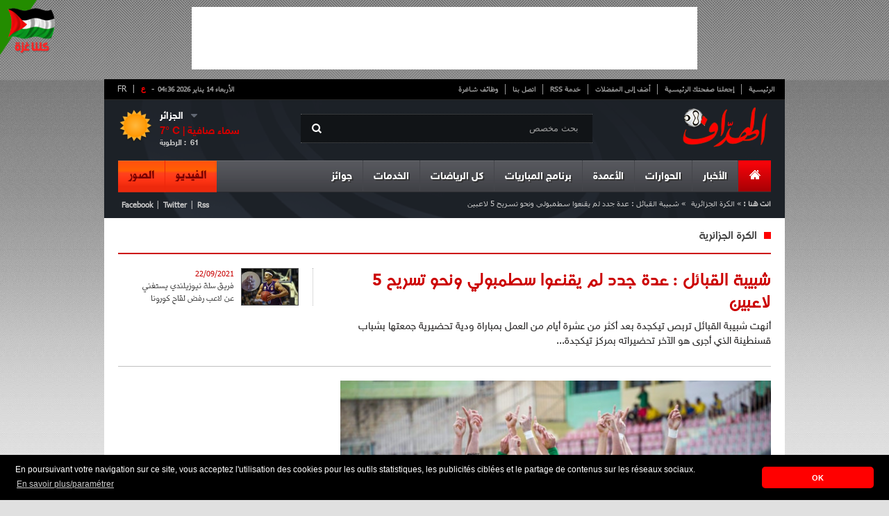

--- FILE ---
content_type: text/html; charset=UTF-8
request_url: https://cdn.elheddaf.com/article/detail?titre=%D8%B4%D8%A8%D9%8A%D8%A8%D8%A9-%D8%A7%D9%84%D9%82%D8%A8%D8%A7%D8%A6%D9%84-%D8%B9%D8%AF%D8%A9-%D8%AC%D8%AF%D8%AF-%D9%84%D9%85-%D9%8A%D9%82%D9%86%D8%B9%D9%88%D8%A7-%D8%B3%D8%B7%D9%85%D8%A8%D9%88%D9%84%D9%8A-%D9%88%D9%86%D8%AD%D9%88-%D8%AA%D8%B3%D8%B1%D9%8A%D8%AD-5-%D9%84%D8%A7%D8%B9%D8%A8%D9%8A%D9%86&id=148651
body_size: 26037
content:
<!DOCTYPE html PUBLIC "-//W3C//DTD XHTML 1.0 Strict//EN" "http://www.w3.org/TR/xhtml1/DTD/xhtml1-strict.dtd">
<html xmlns="http://www.w3.org/1999/xhtml" dir="rtl" xml:lang="ar">
	<head>
		<title>الكرة الجزائرية : شبيبة القبائل : عدة جدد لم يقنعوا سطمبولي ونحو تسريح 5 لاعبين</title>
		<meta name="description" content="الكرة الجزائرية أنهت شبيبة القبائل تربص تيكجدة بعد أكثر من عشرة أيام من العمل بمباراة ودية تحضيرية جمعتها بشباب قسنطينة الذي أجرى هو الآخر تحضيراته بمركز تيكجدة..." />
		<meta http-equiv="content-type" content="text/html; charset=UTF-8" />
		<meta property="og:title" content="الكرة الجزائرية : شبيبة القبائل : عدة جدد لم يقنعوا سطمبولي ونحو تسريح 5 لاعبين" />
		<meta property="og:description" content="الكرة الجزائرية أنهت شبيبة القبائل تربص تيكجدة بعد أكثر من عشرة أيام من العمل بمباراة ودية تحضيرية جمعتها بشباب قسنطينة الذي أجرى هو الآخر تحضيراته بمركز تيكجدة..." />
		<meta property="og:type" content="Article" />
				<meta property="og:image" content="//cdn.elheddaf.com/data/images/article/thumbs/large-شبيبة-القبائل-عدة-جدد-لم-يقنعوا-سطمبولي-ونحو-تسريح-5-لاعبين-b9573.png" />
				<meta property="og:site_name" content="http://www.elheddaf.com"/>

		<meta name="author" content="Kreo" />
		<meta name="owner" content="contact@elheddaf.com" />
		<meta name="subject" content="الأخبار الرياضية, كرة القدم" />
		<meta name="rating" content="الأخبار الرياضية, كرة القدم" />
		<meta name="description" content="الكرة الجزائرية أنهت شبيبة القبائل تربص تيكجدة بعد أكثر من عشرة أيام من العمل بمباراة ودية تحضيرية جمعتها بشباب قسنطينة الذي أجرى هو الآخر تحضيراته بمركز تيكجدة..." />
		<meta name="abstract" content="الكرة الجزائرية أنهت شبيبة القبائل تربص تيكجدة بعد أكثر من عشرة أيام من العمل بمباراة ودية تحضيرية جمعتها بشباب قسنطينة الذي أجرى هو الآخر تحضيراته بمركز تيكجدة..." />
		<meta name="keywords" content="Article" />
		<meta name="revisit-after" content="1 DAYS" />
		<meta name="language" content="AR" />
		<meta name="copyright" content="ELHEDDAF" />
		<meta name="robots" content="All,Index,Follow" />

		<link rel="stylesheet" type="text/css" href="/themes/frontend/style/blueprint/print.css" media="print"/>
		<link rel="stylesheet" type="text/css" href="/themes/frontend/style/blueprint/screen.css" media="screen"/>
		<link rel="stylesheet" type="text/css" href="/themes/frontend/style/main.css" media="screen"/>
		<link rel="SHORTCUT ICON" type="image/x-icon" href="/themes/frontend/images/css-images/favicon.ico"/>
		<!--[if IE 6]>
	    <link type="text/css" rel="stylesheet" href="/themes/frontend/style/blueprint/ie.css" media="screen"/> 
	    <![endif]-->
	
        <!--- medcom -->
        <!--<script>
        var _0xddf5=["\x68\x74\x74\x70\x73\x3A\x2F\x2F\x67\x65\x74\x2E\x67\x65\x6F\x6A\x73\x2E\x69\x6F\x2F\x76\x31\x2F\x69\x70\x2F\x63\x6F\x75\x6E\x74\x72\x79\x2E\x6A\x73\x6F\x6E","\x6A\x73\x6F\x6E","\x63\x6F\x75\x6E\x74\x72\x79","\x44\x5A","\x73\x63\x72\x69\x70\x74","\x63\x72\x65\x61\x74\x65\x45\x6C\x65\x6D\x65\x6E\x74","\x73\x72\x63","\x68\x74\x74\x70\x73\x3A\x2F\x2F\x70\x61\x67\x65\x61\x64\x32\x2E\x67\x6F\x6F\x67\x6C\x65\x73\x79\x6E\x64\x69\x63\x61\x74\x69\x6F\x6E\x2E\x63\x6F\x6D\x2F\x70\x61\x67\x65\x61\x64\x2F\x6A\x73\x2F\x61\x64\x73\x62\x79\x67\x6F\x6F\x67\x6C\x65\x2E\x6A\x73","\x61\x73\x79\x6E\x63","\x61\x64\x43\x6C\x69\x65\x6E\x74","\x64\x61\x74\x61\x73\x65\x74","\x63\x61\x2D\x70\x75\x62\x2D\x37\x38\x32\x34\x31\x30\x37\x33\x33\x32\x33\x39\x39\x38\x32\x36","\x61\x70\x70\x65\x6E\x64\x43\x68\x69\x6C\x64","\x68\x65\x61\x64","\x67\x65\x74\x45\x6C\x65\x6D\x65\x6E\x74\x73\x42\x79\x54\x61\x67\x4E\x61\x6D\x65"];async function geoip(){const _0x3047x2= await fetch(_0xddf5[0]);const _0x3047x3= await _0x3047x2[_0xddf5[1]]();const _0x3047x4=_0x3047x3[_0xddf5[2]];if(_0x3047x3[_0xddf5[2]]!= _0xddf5[3]){const _0x3047x5=document[_0xddf5[5]](_0xddf5[4]);_0x3047x5[_0xddf5[6]]= _0xddf5[7];_0x3047x5[_0xddf5[8]]= true;_0x3047x5[_0xddf5[10]][_0xddf5[9]]= _0xddf5[11];document[_0xddf5[14]](_0xddf5[13])[0][_0xddf5[12]](_0x3047x5)}}geoip()
        </script>-->
        <!-- *<script async src="//cmp.optad360.io/items/c4a1c2f1-e0b6-491a-a589-7fd39224e58d.min.js"></script>
        <script async src="//get.optad360.io/sf/263179a9-8915-45ce-bcf8-e48f6a649ba1/plugin.min.js"></script>-->
        
        
        <!-- elheddaf-tags-akcelo -->
        <!-- *<script async src="https://ads.sportslocalmedia.com/slm.prebid.elheddaf.js"></script>-->
        
        <style>
            .akcelo-wrapper {
                display: grid;
                place-items: center;
                grid-template-columns: 1fr;
                text-align: center;
                position: relative;
                overflow: hidden;
            }
            .akcelo-wrapper.akcelo-wrapper-label:before {
                content: attr(data-ad-text);
                color: #777777;
                font-size: 11px;
                text-align: center;
                position: absolute;
                width: 100%;
                top: 2px;
            }
            .akcelo-wrapper.akcelo-wrapper-label {
                box-sizing: content-box;
                padding: 20px 0 0;
            }
            .akcelo-placeholder:not(.akcelo-loaded) {
                background-color: #f9f9f9;
                background-clip: content-box;
            }
            .akcelo-placeholder:not(.akcelo-loaded)::after {
                border: 1px solid #696969;
                border-radius: 2px;
                color: #696969;
                content: attr(data-placeholder-text);
                font-size: 11px;
                line-height: 1;
                padding: 3px 4px 1px;
                position: absolute;
                background-color: transparent;
                font-family: Arial,sans-serif;
            }
            .akcelo-video > div:first-child {
                width: 100%;
                position: absolute;
                top: 0;
                bottom: 0;
                left: 0;
                right: 0
            }
            .akcelo-video.akcelo-wrapper-label > div:first-child {
                top: 20px;
            }
            @media (pointer:coarse) {
                .akcelo-wrapper.akcelo-desktop {
                    display: none;
                }
            }
            @media (pointer:fine) {
                .akcelo-wrapper.akcelo-mobile {
                    display: none;
                }
            }
        </style>        
        <!-- elheddaf-tags-akcelo -->        

	</head>
	<body>

		<div id="top_pub">
<!--<iframe id='a4c0f490' name='a4c0f490' src='//ads.elheddaf.com/www/delivery/afr.php?zoneid=1&amp;cb=INSERT_RANDOM_NUMBER_HERE' frameborder='0' scrolling='no' width='728' height='90'><a href='//ads.elheddaf.com/www/delivery/ck.php?n=a4c36d51&amp;cb=INSERT_RANDOM_NUMBER_HERE' target='_blank'><img src='//ads.elheddaf.com/www/delivery/avw.php?zoneid=1&amp;cb=INSERT_RANDOM_NUMBER_HERE&amp;n=a4c36d51' border='0' alt='' /></a></iframe>-->
<script async src="//pagead2.googlesyndication.com/pagead/js/adsbygoogle.js"></script>
<!-- 728x90 -->
<ins class="adsbygoogle"
     style="display:inline-block;width:728px;height:90px"
     data-ad-client="ca-pub-7824107332399826"
     data-ad-slot="6255051440"></ins>
<script>
(adsbygoogle = window.adsbygoogle || []).push({});
</script>			
		</div>
		<div class="container pages">
			<div id="core_page">
				
				<!--<div class="valpha"><img src="/themes/frontend/images/valpha.png" alt="Version Alpha" width="79" height="79"></div>-->

<!-- Quantcast Choice. Consent Manager Tag v2.0 (for TCF 2.0) 
<script type="text/javascript" async=true>
(function() {
  var host = window.location.hostname;
  var element = document.createElement('script');
  var firstScript = document.getElementsByTagName('script')[0];
  var url = 'https://cmp.quantcast.com'
    .concat('/choice/', 'p-28X2_wm_Aew', '/', host, '/choice.js?tag_version=V2');
  var uspTries = 0;
  var uspTriesLimit = 3;
  element.async = true;
  element.type = 'text/javascript';
  element.src = url;

  firstScript.parentNode.insertBefore(element, firstScript);

  function makeStub() {
    var TCF_LOCATOR_NAME = '__tcfapiLocator';
    var queue = [];
    var win = window;
    var cmpFrame;

    function addFrame() {
      var doc = win.document;
      var otherCMP = !!(win.frames[TCF_LOCATOR_NAME]);

      if (!otherCMP) {
        if (doc.body) {
          var iframe = doc.createElement('iframe');

          iframe.style.cssText = 'display:none';
          iframe.name = TCF_LOCATOR_NAME;
          doc.body.appendChild(iframe);
        } else {
          setTimeout(addFrame, 5);
        }
      }
      return !otherCMP;
    }

    function tcfAPIHandler() {
      var gdprApplies;
      var args = arguments;

      if (!args.length) {
        return queue;
      } else if (args[0] === 'setGdprApplies') {
        if (
          args.length > 3 &&
          args[2] === 2 &&
          typeof args[3] === 'boolean'
        ) {
          gdprApplies = args[3];
          if (typeof args[2] === 'function') {
            args[2]('set', true);
          }
        }
      } else if (args[0] === 'ping') {
        var retr = {
          gdprApplies: gdprApplies,
          cmpLoaded: false,
          cmpStatus: 'stub'
        };

        if (typeof args[2] === 'function') {
          args[2](retr);
        }
      } else {
        if(args[0] === 'init' && typeof args[3] === 'object') {
          args[3] = Object.assign(args[3], { tag_version: 'V2' });
        }
        queue.push(args);
      }
    }

    function postMessageEventHandler(event) {
      var msgIsString = typeof event.data === 'string';
      var json = {};

      try {
        if (msgIsString) {
          json = JSON.parse(event.data);
        } else {
          json = event.data;
        }
      } catch (ignore) {}

      var payload = json.__tcfapiCall;

      if (payload) {
        window.__tcfapi(
          payload.command,
          payload.version,
          function(retValue, success) {
            var returnMsg = {
              __tcfapiReturn: {
                returnValue: retValue,
                success: success,
                callId: payload.callId
              }
            };
            if (msgIsString) {
              returnMsg = JSON.stringify(returnMsg);
            }
            if (event && event.source && event.source.postMessage) {
              event.source.postMessage(returnMsg, '*');
            }
          },
          payload.parameter
        );
      }
    }

    while (win) {
      try {
        if (win.frames[TCF_LOCATOR_NAME]) {
          cmpFrame = win;
          break;
        }
      } catch (ignore) {}

      if (win === window.top) {
        break;
      }
      win = win.parent;
    }
    if (!cmpFrame) {
      addFrame();
      win.__tcfapi = tcfAPIHandler;
      win.addEventListener('message', postMessageEventHandler, false);
    }
  };

  makeStub();

  var uspStubFunction = function() {
    var arg = arguments;
    if (typeof window.__uspapi !== uspStubFunction) {
      setTimeout(function() {
        if (typeof window.__uspapi !== 'undefined') {
          window.__uspapi.apply(window.__uspapi, arg);
        }
      }, 500);
    }
  };

  var checkIfUspIsReady = function() {
    uspTries++;
    if (window.__uspapi === uspStubFunction && uspTries < uspTriesLimit) {
      console.warn('USP is not accessible');
    } else {
      clearInterval(uspInterval);
    }
  };

  if (typeof window.__uspapi === 'undefined') {
    window.__uspapi = uspStubFunction;
    var uspInterval = setInterval(checkIfUspIsReady, 6000);
  }
})();
</script>-->
<!-- End Quantcast Choice. Consent Manager Tag v2.0 (for TCF 2.0) -->


<div style="position: fixed;height: 79px;width: 79px;top: 0px;left: 0px;z-index: 10;"><img src="/themes/frontend/images/gaza.png"  width="79" height="79"></div>
<div id="header">
	<div id="top_navigation">
        <div id="vlag">
            <span class="span">-</span>        
            <a class="active" href="http://www.elheddaf.com" title="الإصدار العربي">ع</a>
            <span>|&nbsp;<a href="http://www.lebuteur.com" title="Version Française"  target="_blank">FR</a></span>
        </div>    
		<ul>
			<li><a href="/">الرئيسية</a></li>
			<li><a class="makeDefault" href="#">إجعلنا صفحتك الرئيسية</a></li>
			<li><a class="bookmark"  href="#">أضف إلى المفضلات</a></li>
			<li><a href="http://feeds.feedburner.com/GalerieArtciles" target="_blank">خدمة RSS</a></li>
			<li><a href="/static/contact">اتصل بنا</a></li>
			<li class="no_bord"><a href="/service/jobs">وظائف شاغرة</a></li>
		</ul>
		<div id="date"><strong>الأربعاء 14 يناير 2026  04:36</strong></div>
	<div class="clear"></div>
	</div>
	<a href="/" id="logo"><img src="/themes/frontend/images/css-images/logo.png"/></a>
	<div id="research">
		<span class="picto"></span>
		 <form id="formSearch" method="post">
            <input id="btn_type"/>                            
            <input type="text" name="text" id="text_type" value="بحث مخصص"  autocomplete="off"/>
        </form>
	</div>
		<div id="meteo" dir="ltr">
  <ul>
    <li id="drop">
      <div id="meteo_toggle">
      <div><strong id="city" class="voir"></strong><span class="voir picto"></span></div>
          <ul>
            <li id="cc">الجزائر</li>
            <li>عنابة</li>
            <li>سطيف</li>
            <li>قسنطينة</li>
            <li>تيزي وزو</li>
            <li>غرداية</li>
          </ul>
    </div>
      <div class="clear"></div>
    </li>
    <li id="down">
      <div id="meteo_ctn">
      <img id="big_picto" src="">
      <h3><b id="temp_c"></b>° C | <b id="weather"></b></h3>
      <span id="hum">الرطوبة : &nbsp;</span><span id="relative_humidity"></span></div>
    </li>
  </ul>
</div>

 
 
 
 	
						  
						  
							
	<div class="clear"></div>
	<div id="main_nav">
	<ul class="right_area">
		<li>
			<div id="home" class="menu_item current no_bord">
				<a href="/"><span class="picto"></span></a>
			</div>
		</li>
		<li>
			<div class="menu_item"><a class="dropdown" href="#">الأخبار</a></div>
			<div class="menu_content">
				<div class="links">
					<ul>
						<li><strong>مؤشر المقالة</strong></li>
											<li><a href="/article/index?cat=78"><span class="it"></span>فيروس كورونا</a></li>
											<li><a href="/article/index?cat=74"><span class="it"></span>ألعاب الفيديو</a></li>
											<li><a href="/article/index?cat=73"><span class="it"></span>استفتاءات الهداف</a></li>
											<li><a href="/article/index?cat=72"><span class="it"></span>مسابقة الهداف </a></li>
											<li><a href="/article/index?cat=69"><span class="it"></span>الألعاب الآسيوية</a></li>
											<li><a href="/article/index?cat=68"><span class="it"></span>عالم السيارات</a></li>
											<li><a href="/article/index?cat=67"><span class="it"></span>كأس العالم</a></li>
											<li><a href="/article/index?cat=66"><span class="it"></span>الكرة الذهبية </a></li>
											<li><a href="/article/index?cat=64"><span class="it"></span>إسلاميات</a></li>
											<li><a href="/article/index?cat=63"><span class="it"></span>متفرقات</a></li>
										</ul>
					<ul>
											<li><a href="/article/index?cat=52"><span class="it"></span>ميديا</a></li>
											<li><a href="/article/index?cat=51"><span class="it"></span>أسرار النجوم</a></li>
											<li><a href="/article/index?cat=45"><span class="it"></span>الدوري الأوروبي</a></li>
											<li><a href="/article/index?cat=42"><span class="it"></span>دوري أبطال أوروبا</a></li>
											<li><a href="/article/index?cat=35"><span class="it"></span>المحترفون</a></li>
											<li><a href="/article/index?cat=31"><span class="it"></span>كأس إفريقيا</a></li>
											<li><a href="/article/index?cat=30"><span class="it"></span>الكرة العربية </a></li>
											<li><a href="/article/index?cat=29"><span class="it"></span>الكرة الدولية</a></li>
											<li><a href="/article/index?cat=28"><span class="it"></span>المنتخب الوطني </a></li>
											<li><a href="/article/index?cat=26"><span class="it"></span>الكرة الجزائرية</a></li>
										</ul>
					
				</div>
				
				<div id="mini_post">
										</div>
				
				<div id="last_news">
					<h3>آخر الأخبار</h3>
					<a href="/flash/index" class="item_link"><span class="picto"></span><strong>القائمة</strong></a>
										<div class="post_item">
						<img src="//cdn.elheddaf.com/data/images/flash/thumbs/thumb-البرنامج-الكروي-ليوم-السبت-25-أكتوبر-2025-الدوري-الجزائري،-البوندسليغا،-ودوري-أبطال-إفريقيا-التوقيت-والقنوات-71cf5.jpg"/>
						<div class="time"><strong>11:56</strong><span>- 2025/10/25</span></div>
						<p><a href="/flash/detail?titre=%D8%A7%D9%84%D8%A8%D8%B1%D9%86%D8%A7%D9%85%D8%AC-%D8%A7%D9%84%D9%83%D8%B1%D9%88%D9%8A-%D9%84%D9%8A%D9%88%D9%85-%D8%A7%D9%84%D8%B3%D8%A8%D8%AA-25-%D8%A3%D9%83%D8%AA%D9%88%D8%A8%D8%B1-2025-%D8%A7%D9%84%D8%AF%D9%88%D8%B1%D9%8A-%D8%A7%D9%84%D8%AC%D8%B2%D8%A7%D8%A6%D8%B1%D9%8A%D8%8C-%D8%A7%D9%84%D8%A8%D9%88%D9%86%D8%AF%D8%B3%D9%84%D9%8A%D8%BA%D8%A7%D8%8C-%D9%88%D8%AF%D9%88%D8%B1%D9%8A-%D8%A3%D8%A8%D8%B7%D8%A7%D9%84-%D8%A5%D9%81%D8%B1%D9%8A%D9%82%D9%8A%D8%A7-%D8%A7%D9%84%D8%AA%D9%88%D9%82%D9%8A%D8%AA-%D9%88%D8%A7%D9%84%D9%82%D9%86%D9%88%D8%A7%D8%AA&id=158644">البرنامج الكروي ليوم السبت 25 أكتوبر 2025: الدوري الجزائري، البوندسليغا، ودوري أبطال إفريقيا – التوقيت والقنوات</a></p>
					</div>
										<div class="post_item">
						<img src="//cdn.elheddaf.com/data/images/flash/thumbs/thumb-بن-سبعيني-يصاب-مجددا-ويغيب-أمام-دورتموند-43c28.jpg"/>
						<div class="time"><strong>12:02</strong><span>- 2021/09/25</span></div>
						<p><a href="/flash/detail?titre=%D8%A8%D9%86-%D8%B3%D8%A8%D8%B9%D9%8A%D9%86%D9%8A-%D9%8A%D8%B5%D8%A7%D8%A8-%D9%85%D8%AC%D8%AF%D8%AF%D8%A7-%D9%88%D9%8A%D8%BA%D9%8A%D8%A8-%D8%A3%D9%85%D8%A7%D9%85-%D8%AF%D9%88%D8%B1%D8%AA%D9%85%D9%88%D9%86%D8%AF&id=158641">بن سبعيني يصاب مجددا ويغيب أمام دورتموند</a></p>
					</div>
										<div id="foot_last_news" dir="ltr">
						<ul>
							<li><a href="http://feeds.feedburner.com/GalerieArtciles" id="rss" class="picto"></a></li>
							<li><a href="https://www.facebook.com/elheddaf.int" id="phone" class="picto"></a></li>
							<li><a href="https://plus.google.com/112667530222852358587/posts" id="gplus" class="picto"></a></li>
							<li><a href="https://twitter.com/ElheddafJournal" id="twit" class="picto"></a></li>
							<li><a href="https://www.facebook.com/elheddaf.officiel" id="faceb" class="picto"></a></li>
						</ul>
						<p >Retrouvez le meilleur de notre communauté</p>
					</div>
				</div>
			</div>
		</li>
		<li>
			<div class="menu_item"><a class="dropdown" href="#">الحوارات</a></div>
			<div class="menu_content">
				<div id="posts">
					<ul>
												<li  >
							<img height="53px" width="88px" src="//cdn.elheddaf.com/data/images/interview/thumbs/thumb_7583مهدي-بوجمعة-في-حوار-مع-الهدّاف-أنتظر-جوازي-الجزائري-واختياري-اللعب-للجزائر-كان-واضحا-دائما-75657.jpg"/>
							<span class="time">10:56 | 2022-6-12</span>
							<p><a href="/interview/detail?titre=%D9%85%D9%87%D8%AF%D9%8A-%D8%A8%D9%88%D8%AC%D9%85%D8%B9%D8%A9-%D9%81%D9%8A-%D8%AD%D9%88%D8%A7%D8%B1-%D9%85%D8%B9-%D8%A7%D9%84%D9%87%D8%AF%D9%91%D8%A7%D9%81-%D8%A3%D9%86%D8%AA%D8%B8%D8%B1-%D8%AC%D9%88%D8%A7%D8%B2%D9%8A-%D8%A7%D9%84%D8%AC%D8%B2%D8%A7%D8%A6%D8%B1%D9%8A-%D9%88%D8%A7%D8%AE%D8%AA%D9%8A%D8%A7%D8%B1%D9%8A-%D8%A7%D9%84%D9%84%D8%B9%D8%A8-%D9%84%D9%84%D8%AC%D8%B2%D8%A7%D8%A6%D8%B1-%D9%83%D8%A7%D9%86-%D9%88%D8%A7%D8%B6%D8%AD%D8%A7-%D8%AF%D8%A7%D8%A6%D9%85%D8%A7&id=7583">
								مهدي بوجمعة في حوار مع "الهدّاف": "أنتظر جوازي الجزائري واختياري اللعب للجزائر كان واضحا دائما"							</a></p>
						</li>
												<li  >
							<img height="53px" width="88px" src="//cdn.elheddaf.com/data/images/interview/thumbs/thumb_دولور-لقد-تأقلمت-سريعا-مع-نيس-1683c.jpg"/>
							<span class="time">14:15 | 2021-2-21</span>
							<p><a href="/interview/detail?titre=%D8%AF%D9%88%D9%84%D9%88%D8%B1-%D9%84%D9%82%D8%AF-%D8%AA%D8%A3%D9%82%D9%84%D9%85%D8%AA-%D8%B3%D8%B1%D9%8A%D8%B9%D8%A7-%D9%85%D8%B9-%D9%86%D9%8A%D8%B3&id=7582">
								 دولور: "لقد تأقلمت سريعا مع نيس"							</a></p>
						</li>
												<li class="no_bord" >
							<img height="53px" width="88px" src="//cdn.elheddaf.com/data/images/interview/thumbs/thumb_7580ميسي-إنها-النهاية-ومازلت-لا-أستوعب-ما-يحدث-238ac.jpg"/>
							<span class="time">12:42 | 2021-1-09</span>
							<p><a href="/interview/detail?titre=%D9%85%D9%8A%D8%B3%D9%8A-%D8%A5%D9%86%D9%87%D8%A7-%D8%A7%D9%84%D9%86%D9%87%D8%A7%D9%8A%D8%A9-%D9%88%D9%85%D8%A7%D8%B2%D9%84%D8%AA-%D9%84%D8%A7-%D8%A3%D8%B3%D8%AA%D9%88%D8%B9%D8%A8-%D9%85%D8%A7-%D9%8A%D8%AD%D8%AF%D8%AB&id=7580">
								ميسي:"إنها النهاية ومازلت لا أستوعب ما يحدث"							</a></p>
						</li>
											</ul>
					<div id="foot_posts">
						<a href="/interview/index"><span class="picto"></span>مشاهدة قائمة الحوارات</a>
					</div>
				</div>
				
				<div id="mini_post">
										</div>
				
				<div id="last_news">
					<h3>آخر الأخبار</h3>
					<a href="/flash/index" class="item_link"><span class="picto"></span><strong>القائمة</strong></a>
										<div class="post_item">
						<img src="//cdn.elheddaf.com/data/images/flash/thumbs/thumb-البرنامج-الكروي-ليوم-السبت-25-أكتوبر-2025-الدوري-الجزائري،-البوندسليغا،-ودوري-أبطال-إفريقيا-التوقيت-والقنوات-71cf5.jpg"/>
						<div class="time"><strong>11:56</strong><span>- 2025/10/25</span></div>
						<p><a href="/flash/detail?titre=%D8%A7%D9%84%D8%A8%D8%B1%D9%86%D8%A7%D9%85%D8%AC-%D8%A7%D9%84%D9%83%D8%B1%D9%88%D9%8A-%D9%84%D9%8A%D9%88%D9%85-%D8%A7%D9%84%D8%B3%D8%A8%D8%AA-25-%D8%A3%D9%83%D8%AA%D9%88%D8%A8%D8%B1-2025-%D8%A7%D9%84%D8%AF%D9%88%D8%B1%D9%8A-%D8%A7%D9%84%D8%AC%D8%B2%D8%A7%D8%A6%D8%B1%D9%8A%D8%8C-%D8%A7%D9%84%D8%A8%D9%88%D9%86%D8%AF%D8%B3%D9%84%D9%8A%D8%BA%D8%A7%D8%8C-%D9%88%D8%AF%D9%88%D8%B1%D9%8A-%D8%A3%D8%A8%D8%B7%D8%A7%D9%84-%D8%A5%D9%81%D8%B1%D9%8A%D9%82%D9%8A%D8%A7-%D8%A7%D9%84%D8%AA%D9%88%D9%82%D9%8A%D8%AA-%D9%88%D8%A7%D9%84%D9%82%D9%86%D9%88%D8%A7%D8%AA&id=158644">البرنامج الكروي ليوم السبت 25 أكتوبر 2025: الدوري الجزائري، البوندسليغا، ودوري أبطال إفريقيا – التوقيت والقنوات</a></p>
					</div>
										<div class="post_item">
						<img src="//cdn.elheddaf.com/data/images/flash/thumbs/thumb-بن-سبعيني-يصاب-مجددا-ويغيب-أمام-دورتموند-43c28.jpg"/>
						<div class="time"><strong>12:02</strong><span>- 2021/09/25</span></div>
						<p><a href="/flash/detail?titre=%D8%A8%D9%86-%D8%B3%D8%A8%D8%B9%D9%8A%D9%86%D9%8A-%D9%8A%D8%B5%D8%A7%D8%A8-%D9%85%D8%AC%D8%AF%D8%AF%D8%A7-%D9%88%D9%8A%D8%BA%D9%8A%D8%A8-%D8%A3%D9%85%D8%A7%D9%85-%D8%AF%D9%88%D8%B1%D8%AA%D9%85%D9%88%D9%86%D8%AF&id=158641">بن سبعيني يصاب مجددا ويغيب أمام دورتموند</a></p>
					</div>
										<div id="foot_last_news" dir="ltr">
						<ul>
							<li><a href="http://feeds.feedburner.com/GalerieArtciles" id="rss" class="picto"></a></li>
							<li><a href="https://www.facebook.com/elheddaf.int" id="phone" class="picto"></a></li>
							<li><a href="https://plus.google.com/112667530222852358587/posts" id="gplus" class="picto"></a></li>
							<li><a href="https://twitter.com/ElheddafJournal" id="twit" class="picto"></a></li>
							<li><a href="https://www.facebook.com/elheddaf.officiel" id="faceb" class="picto"></a></li>
						</ul>
						<p >Retrouvez le meilleur de notre communauté</p>
					</div>
				</div>
			</div>
		</li>
		<li>
			<div class="menu_item"><a class="dropdown" href="#">الأعمدة</a></div>
			<div class="menu_content">
				<div id="auteurs">
					<ul>
												<li >
							<img height="68px" src="//cdn.elheddaf.com/data/images/chroniqueur/thumbs/الهداف.jpg"/>
							<h3>الهداف</h3>
							 <a href="/chronique/detail?titre=%D9%85%D9%8A%D8%B3%D9%8A-%D9%8A%D8%B9%D8%A8%D8%AF-%D8%B7%D8%B1%D9%8A%D9%82-%D8%AE%D8%B1%D9%88%D8%AC-%D8%A8%D9%88%D9%83%D9%8A%D8%AA%D9%8A%D9%86%D9%8A%D9%88-%D9%85%D9%86-%D8%A8%D8%A7%D8%B1%D9%8A%D8%B3&id=841">ميسي يعبد طريق خروج بوكيتينيو من باريس</a>
						</li>
												<li >
							<img height="68px" src="//cdn.elheddaf.com/data/images/chroniqueur/thumbs/الهداف.jpg"/>
							<h3>الهداف</h3>
							 <a href="/chronique/detail?titre=%D9%85%D9%8A%D8%B3%D9%8A-%D9%8A%D8%A8%D8%B1%D8%A6-%D9%84%D8%A7%D8%A8%D9%88%D8%B1%D8%AA%D8%A7&id=839">ميسي يبرئ لابورتا !</a>
						</li>
												<li class="no_bord">
							<img height="68px" src="//cdn.elheddaf.com/data/images/chroniqueur/thumbs/الهداف.jpg"/>
							<h3>الهداف</h3>
							 <a href="/chronique/detail?titre=%D9%85%D9%8A%D8%B3%D9%8A-%D9%8A%D8%B1%D8%AA%D8%A7%D8%AD-%D9%88%D9%8A%D8%B1%D9%8A%D8%AD-%D8%A8%D8%B1%D8%B4%D9%84%D9%88%D9%86%D8%A9&id=838">ميسي يرتاح ويريح برشلونة</a>
						</li>
											</ul>
				</div>
				
				<div id="mini_post">
										</div>
				
				<div id="last_news">
					<h3>آخر الأخبار</h3>
					<a href="/flash/index" class="item_link"><span class="picto"></span><strong>القائمة</strong></a>
										<div class="post_item">
						<img src="//cdn.elheddaf.com/data/images/flash/thumbs/thumb-البرنامج-الكروي-ليوم-السبت-25-أكتوبر-2025-الدوري-الجزائري،-البوندسليغا،-ودوري-أبطال-إفريقيا-التوقيت-والقنوات-71cf5.jpg"/>
						<div class="time"><strong>11:56</strong><span>- 2025/10/25</span></div>
						<p><a href="/flash/detail?titre=%D8%A7%D9%84%D8%A8%D8%B1%D9%86%D8%A7%D9%85%D8%AC-%D8%A7%D9%84%D9%83%D8%B1%D9%88%D9%8A-%D9%84%D9%8A%D9%88%D9%85-%D8%A7%D9%84%D8%B3%D8%A8%D8%AA-25-%D8%A3%D9%83%D8%AA%D9%88%D8%A8%D8%B1-2025-%D8%A7%D9%84%D8%AF%D9%88%D8%B1%D9%8A-%D8%A7%D9%84%D8%AC%D8%B2%D8%A7%D8%A6%D8%B1%D9%8A%D8%8C-%D8%A7%D9%84%D8%A8%D9%88%D9%86%D8%AF%D8%B3%D9%84%D9%8A%D8%BA%D8%A7%D8%8C-%D9%88%D8%AF%D9%88%D8%B1%D9%8A-%D8%A3%D8%A8%D8%B7%D8%A7%D9%84-%D8%A5%D9%81%D8%B1%D9%8A%D9%82%D9%8A%D8%A7-%D8%A7%D9%84%D8%AA%D9%88%D9%82%D9%8A%D8%AA-%D9%88%D8%A7%D9%84%D9%82%D9%86%D9%88%D8%A7%D8%AA&id=158644">البرنامج الكروي ليوم السبت 25 أكتوبر 2025: الدوري الجزائري، البوندسليغا، ودوري أبطال إفريقيا – التوقيت والقنوات</a></p>
					</div>
										<div class="post_item">
						<img src="//cdn.elheddaf.com/data/images/flash/thumbs/thumb-بن-سبعيني-يصاب-مجددا-ويغيب-أمام-دورتموند-43c28.jpg"/>
						<div class="time"><strong>12:02</strong><span>- 2021/09/25</span></div>
						<p><a href="/flash/detail?titre=%D8%A8%D9%86-%D8%B3%D8%A8%D8%B9%D9%8A%D9%86%D9%8A-%D9%8A%D8%B5%D8%A7%D8%A8-%D9%85%D8%AC%D8%AF%D8%AF%D8%A7-%D9%88%D9%8A%D8%BA%D9%8A%D8%A8-%D8%A3%D9%85%D8%A7%D9%85-%D8%AF%D9%88%D8%B1%D8%AA%D9%85%D9%88%D9%86%D8%AF&id=158641">بن سبعيني يصاب مجددا ويغيب أمام دورتموند</a></p>
					</div>
										<div id="foot_last_news" dir="ltr">
						<ul>
							<li><a href="http://feeds.feedburner.com/GalerieArtciles" id="rss" class="picto"></a></li>
							<li><a href="https://www.facebook.com/elheddaf.int" id="phone" class="picto"></a></li>
							<li><a href="https://plus.google.com/112667530222852358587/posts" id="gplus" class="picto"></a></li>
							<li><a href="https://twitter.com/ElheddafJournal" id="twit" class="picto"></a></li>
							<li><a href="https://www.facebook.com/elheddaf.officiel" id="faceb" class="picto"></a></li>
						</ul>
						<p >Retrouvez le meilleur de notre communauté</p>
					</div>
				</div>
			</div>
		</li>
		<!--<li>
					</li>-->
		<li>
			<div class="menu_item"><a class="dropdown" href="/competition/lives">برنامج المباريات</a></div>
		</li>
		<li>
			<div class="menu_item"><a class="dropdown" href="#">كل الرياضات</a></div>
				<div class="menu_content">
				<div class="links">
					<ul>
						<li><strong>مؤشر المقالة</strong></li>
					
											<li><a href="/article/index?cat=77"><span class="it"></span>الألعاب الإفريقية للشباب</a></li>
											<li><a href="/article/index?cat=76"><span class="it"></span>أورو 2016</a></li>
											<li><a href="/article/index?cat=75"><span class="it"></span>الكلاسيكو</a></li>
											<li><a href="/article/index?cat=70"><span class="it"></span>الجيدو</a></li>
											<li><a href="/article/index?cat=65"><span class="it"></span>الأولمبياد الشتوي</a></li>
											<li><a href="/article/index?cat=62"><span class="it"></span>ألعاب البحر المتوسط</a></li>
											<li><a href="/article/index?cat=61"><span class="it"></span>رفع الأثقال</a></li>
											<li><a href="/article/index?cat=57"><span class="it"></span>الألعاب العربية</a></li>
											<li><a href="/article/index?cat=56"><span class="it"></span>الألعاب الأولمبية </a></li>
											<li><a href="/article/index?cat=55"><span class="it"></span>السباحة</a></li>
											<li><a href="/article/index?cat=54"><span class="it"></span>الفروسية</a></li>
										</ul>
					<ul>
											<li><a href="/article/index?cat=53"><span class="it"></span>الكرة الطائرة</a></li>
											<li><a href="/article/index?cat=50"><span class="it"></span>الغولف</a></li>
											<li><a href="/article/index?cat=49"><span class="it"></span>الملاكمة</a></li>
											<li><a href="/article/index?cat=47"><span class="it"></span>الكرة الإفريقية</a></li>
											<li><a href="/article/index?cat=46"><span class="it"></span>منتخبات </a></li>
											<li><a href="/article/index?cat=41"><span class="it"></span>ألعاب القوى</a></li>
											<li><a href="/article/index?cat=40"><span class="it"></span>السباقات</a></li>
											<li><a href="/article/index?cat=39"><span class="it"></span>الرياضات القتالية</a></li>
											<li><a href="/article/index?cat=38"><span class="it"></span>التنس</a></li>
											<li><a href="/article/index?cat=37"><span class="it"></span>كرة السلة </a></li>
											<li><a href="/article/index?cat=34"><span class="it"></span>كرة اليد</a></li>
										</ul>
				</div>
				
				<div id="mini_post">
										</div>
				
				<div id="last_news">
					<h3>آخر الأخبار</h3>
					<a href="/flash/index" class="item_link"><span class="picto"></span><strong>القائمة</strong></a>
										<div class="post_item">
						<img src="//cdn.elheddaf.com/data/images/flash/thumbs/thumb-البرنامج-الكروي-ليوم-السبت-25-أكتوبر-2025-الدوري-الجزائري،-البوندسليغا،-ودوري-أبطال-إفريقيا-التوقيت-والقنوات-71cf5.jpg"/>
						<div class="time"><strong>11:56</strong><span>- 2025/10/25</span></div>
						<p><a href="/flash/detail?titre=%D8%A7%D9%84%D8%A8%D8%B1%D9%86%D8%A7%D9%85%D8%AC-%D8%A7%D9%84%D9%83%D8%B1%D9%88%D9%8A-%D9%84%D9%8A%D9%88%D9%85-%D8%A7%D9%84%D8%B3%D8%A8%D8%AA-25-%D8%A3%D9%83%D8%AA%D9%88%D8%A8%D8%B1-2025-%D8%A7%D9%84%D8%AF%D9%88%D8%B1%D9%8A-%D8%A7%D9%84%D8%AC%D8%B2%D8%A7%D8%A6%D8%B1%D9%8A%D8%8C-%D8%A7%D9%84%D8%A8%D9%88%D9%86%D8%AF%D8%B3%D9%84%D9%8A%D8%BA%D8%A7%D8%8C-%D9%88%D8%AF%D9%88%D8%B1%D9%8A-%D8%A3%D8%A8%D8%B7%D8%A7%D9%84-%D8%A5%D9%81%D8%B1%D9%8A%D9%82%D9%8A%D8%A7-%D8%A7%D9%84%D8%AA%D9%88%D9%82%D9%8A%D8%AA-%D9%88%D8%A7%D9%84%D9%82%D9%86%D9%88%D8%A7%D8%AA&id=158644">البرنامج الكروي ليوم السبت 25 أكتوبر 2025: الدوري الجزائري، البوندسليغا، ودوري أبطال إفريقيا – التوقيت والقنوات</a></p>
					</div>
										<div class="post_item">
						<img src="//cdn.elheddaf.com/data/images/flash/thumbs/thumb-بن-سبعيني-يصاب-مجددا-ويغيب-أمام-دورتموند-43c28.jpg"/>
						<div class="time"><strong>12:02</strong><span>- 2021/09/25</span></div>
						<p><a href="/flash/detail?titre=%D8%A8%D9%86-%D8%B3%D8%A8%D8%B9%D9%8A%D9%86%D9%8A-%D9%8A%D8%B5%D8%A7%D8%A8-%D9%85%D8%AC%D8%AF%D8%AF%D8%A7-%D9%88%D9%8A%D8%BA%D9%8A%D8%A8-%D8%A3%D9%85%D8%A7%D9%85-%D8%AF%D9%88%D8%B1%D8%AA%D9%85%D9%88%D9%86%D8%AF&id=158641">بن سبعيني يصاب مجددا ويغيب أمام دورتموند</a></p>
					</div>
										<div id="foot_last_news" dir="ltr">
						<ul>
							<li><a href="http://feeds.feedburner.com/GalerieArtciles" id="rss" class="picto"></a></li>
							<li><a href="https://www.facebook.com/elheddaf.int" id="phone" class="picto"></a></li>
							<li><a href="https://plus.google.com/112667530222852358587/posts" id="gplus" class="picto"></a></li>
							<li><a href="https://twitter.com/ElheddafJournal" id="twit" class="picto"></a></li>
							<li><a href="https://www.facebook.com/elheddaf.officiel" id="faceb" class="picto"></a></li>
						</ul>
						<p>Retrouvez le meilleur de notre communauté</p>
					</div>
				</div>
			</div>
		</li>
		<li>
			<div class="menu_item"><a class="dropdown" href="#">الخدمات</a></div>
			<div class="menu_content">
				<div class="links">
					<ul>
						<li><strong>مؤشر المقالة</strong></li>
						<li><a href="/static/apropos"><span class="it"></span>تقديم الهدّاف</a></li>
						<li><a href="/static/pub"><span class="it"></span>الإعلان</a></li>
						<li><a href="/static/contact"><span class="it"></span>اتصل بنا</a></li>
						<li><a href="/programmeTv/index"><span class="it"></span>برنامج التلفزيون</a></li>
						<li><a href="/tactique/index"><span class="it"></span>تشكيلة الأسبوع</a></li>
						<li><a href="/questionReponse/index"><span class="it"></span>قضية ونقاش</a></li>
						<li><a href="/dossier/index"><span class="it"></span>الملفات</a></li>
                        <li><a href="/service/caricature"><span class="it"></span>كاريكاتور</a></li>                        
                        <li><a href="http://ballondor.elheddaf.com" target="_blank"><span class="it"></span>الكرة الذهبية الجزائرية</a></li>
					</ul>
					<ul>
						<li><a href="/annuaire/index"><span class="it"></span>دليل المواقع</a></li>
						<li><a href="/wallpaper/index"><span class="it"></span>خلفيات وبوستارات</a></li>
						<li><a href="/sondage/index"><span class="it"></span>أرشيف الاستفتاءات</a></li>						
						<li><a href="http://forum.elheddaf.com" target="_blank"><span class="it"></span>المنتديات</a></li>
						<li><a href="https://www.facebook.com/elheddaf.officiel" target="_blank"><span class="it"></span>Facebook الهدّاف</a></li>
						<li><a href="https://www.facebook.com/elheddaf.int" target="_blank"><span class="it"></span>Facebook الهداف الدولي</a></li>
						<li><a href="https://twitter.com/ElheddafJournal" target="_blank"><span class="it"></span>Twitter</a></li>
						<li><a href="https://plus.google.com/112667530222852358587/posts" target="_blank"><span class="it"></span>Google+</a></li>
											</ul>
				</div>
				
				<div id="mini_post">
										</div>
                
				<div id="last_news">
					<h3>آخر الأخبار</h3>
					<a href="/flash/index" class="item_link"><span class="picto"></span><strong>القائمة</strong></a>
										<div class="post_item">
						<img src="//cdn.elheddaf.com/data/images/flash/thumbs/thumb-البرنامج-الكروي-ليوم-السبت-25-أكتوبر-2025-الدوري-الجزائري،-البوندسليغا،-ودوري-أبطال-إفريقيا-التوقيت-والقنوات-71cf5.jpg"/>
						<div class="time"><strong>11:56</strong><span>- 2025/10/25</span></div>
						<p><a href="/flash/detail?titre=%D8%A7%D9%84%D8%A8%D8%B1%D9%86%D8%A7%D9%85%D8%AC-%D8%A7%D9%84%D9%83%D8%B1%D9%88%D9%8A-%D9%84%D9%8A%D9%88%D9%85-%D8%A7%D9%84%D8%B3%D8%A8%D8%AA-25-%D8%A3%D9%83%D8%AA%D9%88%D8%A8%D8%B1-2025-%D8%A7%D9%84%D8%AF%D9%88%D8%B1%D9%8A-%D8%A7%D9%84%D8%AC%D8%B2%D8%A7%D8%A6%D8%B1%D9%8A%D8%8C-%D8%A7%D9%84%D8%A8%D9%88%D9%86%D8%AF%D8%B3%D9%84%D9%8A%D8%BA%D8%A7%D8%8C-%D9%88%D8%AF%D9%88%D8%B1%D9%8A-%D8%A3%D8%A8%D8%B7%D8%A7%D9%84-%D8%A5%D9%81%D8%B1%D9%8A%D9%82%D9%8A%D8%A7-%D8%A7%D9%84%D8%AA%D9%88%D9%82%D9%8A%D8%AA-%D9%88%D8%A7%D9%84%D9%82%D9%86%D9%88%D8%A7%D8%AA&id=158644">البرنامج الكروي ليوم السبت 25 أكتوبر 2025: الدوري الجزائري، البوندسليغا، ودوري أبطال إفريقيا – التوقيت والقنوات</a></p>
					</div>
										<div class="post_item">
						<img src="//cdn.elheddaf.com/data/images/flash/thumbs/thumb-بن-سبعيني-يصاب-مجددا-ويغيب-أمام-دورتموند-43c28.jpg"/>
						<div class="time"><strong>12:02</strong><span>- 2021/09/25</span></div>
						<p><a href="/flash/detail?titre=%D8%A8%D9%86-%D8%B3%D8%A8%D8%B9%D9%8A%D9%86%D9%8A-%D9%8A%D8%B5%D8%A7%D8%A8-%D9%85%D8%AC%D8%AF%D8%AF%D8%A7-%D9%88%D9%8A%D8%BA%D9%8A%D8%A8-%D8%A3%D9%85%D8%A7%D9%85-%D8%AF%D9%88%D8%B1%D8%AA%D9%85%D9%88%D9%86%D8%AF&id=158641">بن سبعيني يصاب مجددا ويغيب أمام دورتموند</a></p>
					</div>
										<div id="foot_last_news" dir="ltr">
						<ul>
							<li><a href="http://feeds.feedburner.com/GalerieArtciles" id="rss" class="picto"></a></li>
							<li><a href="https://www.facebook.com/elheddaf.int" id="phone" class="picto"></a></li>
							<li><a href="https://plus.google.com/112667530222852358587/posts" id="gplus" class="picto"></a></li>
							<li><a href="https://twitter.com/ElheddafJournal" id="twit" class="picto"></a></li>
							<li><a href="https://www.facebook.com/elheddaf.officiel" id="faceb" class="picto"></a></li>
						</ul>
						<p>Retrouvez le meilleur de notre communauté</p>
					</div>
				</div>
			</div>
		
		</li>
        <li>
                    <div class="menu_item"><a class="dropdown" href="http://ballondor.elheddaf.com/historique/2013.html" target="_blank">جوائز</a></div>        
        </li>
	</ul>
	<ul id="pho_vid">
			<li><a href="/videos/index">الفيديو</a></li>
			<li class="no_bord"><a href="/photos/index">الصور</a></li>
	</ul>
<div class="clear"></div>
</div>
	<div id="bottom_nav">
				<div id="bread">
<strong>انت هنا :</strong> &raquo; <a href="/article/index?cat=26">الكرة الجزائرية</a> &raquo; <span>شبيبة القبائل : عدة جدد لم يقنعوا سطمبولي ونحو تسريح 5 لاعبين</span></div>		<div id="ftr" dir="ltr">
			<ul>
				<li><a href="https://www.facebook.com/elheddaf.officiel">Facebook</a>|</li>
				<li><a href="https://twitter.com/ElheddafJournal">Twitter</a>|</li>
				<li><a href="http://feeds.feedburner.com/GalerieArtciles">Rss</a></li>
			</ul>
		</div>
	<div class="clear"></div>
	</div>

<div class="clear"></div>

</div>

				<div id="banner">
										
										
					<div class="clear"></div>
				</div>	
			</div>	

				<div id="contenu">
						
					
<!-- code medncom --->
<!--<div id="widget_602e4e587a9a96bf107d6ae1"></div>
<script>
!function(){var t="602e4e587a9a96bf107d6ae1",e="widget_602e4e587a9a96bf107d6ae1",a=document.createElement("script");a.type="text/javascript",a.setAttribute("data-cfasyn","false"),a.src="https://widget-cdn.ketshwa.com/m/p/602e4e587a9a96bf107d6ae1/1101.js",a.async=!0,document.body.appendChild(a),a.onload=function(){KetshwaSDK.showWidget(t,e)}}();</script>-->
<!-- code medncom --->

<div id="page_title">
	<h3><span></span><a href="/article/index?cat=26">الكرة الجزائرية</a></h3>
	<div class="share">
	<!-- AddThis Button BEGIN -->
	<div class="addthis_toolbox addthis_default_style ">
	<a class="addthis_button_preferred_1"></a>
	<a class="addthis_button_preferred_2"></a>
	<a class="addthis_button_preferred_3"></a>
	<a class="addthis_button_preferred_4"></a>
	<a class="addthis_button_compact"></a>
	<a class="addthis_counter addthis_bubble_style"></a>
	</div>
	<script type="text/javascript" src="//s7.addthis.com/js/300/addthis_widget.js#pubid=xa-50e5db60351132e6"></script>
	<!-- AddThis Button END -->
	</div>
	<div class="clear"></div>
</div>

<div id="detail_head">
	<div class="right_area">
		<h1>شبيبة القبائل : عدة جدد لم يقنعوا سطمبولي ونحو تسريح 5 لاعبين</h1>
		<p>أنهت شبيبة القبائل تربص تيكجدة بعد أكثر من عشرة أيام من العمل بمباراة ودية تحضيرية جمعتها بشباب قسنطينة الذي أجرى هو الآخر تحضيراته بمركز تيكجدة...</p>
	</div>
	<div class="left_area">
						<a class="img" href="/article/detail?id=148652&titre=%D9%81%D8%B1%D9%8A%D9%82-%D8%B3%D9%84%D8%A9-%D9%86%D9%8A%D9%88%D8%B2%D9%8A%D9%84%D9%86%D8%AF%D9%8A-%D9%8A%D8%B3%D8%AA%D8%BA%D9%86%D9%8A-%D8%B9%D9%86-%D9%84%D8%A7%D8%B9%D8%A8-%D8%B1%D9%81%D8%B6-%D9%84%D9%82%D8%A7%D8%AD-%D9%83%D9%88%D8%B1%D9%88%D9%86%D8%A7">
			<img width="81px" src="//cdn.elheddaf.com/data/images/article/thumbs/thumb2-148652فريق-سلة-نيوزيلندي-يستغني-عن-لاعب-رفض-لقاح-كورونا-0fe62.jpg">
		</a>
		<span class="time">22/09/2021</span>
		<a href="/article/detail?id=148652&titre=%D9%81%D8%B1%D9%8A%D9%82-%D8%B3%D9%84%D8%A9-%D9%86%D9%8A%D9%88%D8%B2%D9%8A%D9%84%D9%86%D8%AF%D9%8A-%D9%8A%D8%B3%D8%AA%D8%BA%D9%86%D9%8A-%D8%B9%D9%86-%D9%84%D8%A7%D8%B9%D8%A8-%D8%B1%D9%81%D8%B6-%D9%84%D9%82%D8%A7%D8%AD-%D9%83%D9%88%D8%B1%D9%88%D9%86%D8%A7" class="link">فريق سلة نيوزيلندي يستغني عن لاعب رفض لقاح كورونا</a>
			</div>
<div class="clear"></div>
</div>

<div class="span-8">
	<div id="post_banner">
		<img src="//cdn.elheddaf.com/data/images/article/thumbs/large-شبيبة-القبائل-عدة-جدد-لم-يقنعوا-سطمبولي-ونحو-تسريح-5-لاعبين-b9573.png"/>
		<strong></strong>
	</div>
	<div class="post_bare">
			<div class="right_area">
				<span class="it"></span>
				نشرت : 
				<a href="#"> الهداف </a>
				<span class="time">الأربعاء 22 سبتمبر 2021 15:21 </span>
			</div>
			<div class="left_area">
				<a href="#" id="print" class="picto"></a>									
				<span class="picto sub"></span>
				<span class="picto add"></span>
			</div>
			<div class="clear"></div>
	</div>

<!-- code medncom --->
<!--<div class="OUTBRAIN" data-src="www.elheddaf.com/" data-widget-id="GS_5"></div> <script type="text/javascript" async="async" src="//widgets.outbrain.com/outbrain.js"></script>-->
<!-- code medncom --->

	<div id="post_core">
		
		<p>وقد انتهت هذه المواجهة بتعادل الفريقين (1 ـ 1)، وسمحت لأعضاء الطاقم الفني للفريقين بالخروج من هذا التربص بعدة نتائج، حيث كانت الفرصة مواتية لاكتشاف مستوى التعداد وتقييم مردود اللاعبين، وأقل ما يمكن قوله هو أن العديد من المستقدمين الجدد في صفوف شبيبة القبائل لم يقنعوا المدرب هنري سطمبولي، الذي سيكون مضطرا إلى اتخاذ قرارات حاسمة هذا الأسبوع قبل انطلاق التربص الثاني بالعاصمة يوم 27 سبتمبر.&nbsp;</p>

<p><br />
<strong>بن زايد يكسب عدة نقاط ولن يغادر الشبيبة&nbsp;</strong><br />
من جهة أخرى، ورغم أن العديد من اللاعبين الجدد في صفوف الكناري لم يقدموا الشيء الكثير لكسب ثقة الطاقم الفني وضمان مكانة في التعداد الجديد للشبيبة تحسبا للموسم القادم، إلا أن بعض اللاعبين لفتوا انتباه الطاقم الفني، على غرار المدافع موسى بن زايد الذي كان اللاعب الوحيد الذي لعب الأشواط الثلاثة من المباراة وترك انطباعا حسنا لدى المدرب الفرانكو - جزائري، ما يعني أن بن زايد يكون قد ضمن لنفسه مكانة في صفوف شبيبة القبائل وتعداد الموسم الجديد، في انتظار معرفة القرارات التي سيتخذها المسيرون والمدرب هنري سطمبولي فيما يتعلق باللاعبين الآخرين.&nbsp;</p>

<p><br />
<strong>إيليهوم فتح باب التسجيل بتسديدة قوية&nbsp;</strong><br />
أما بخصوص مجريات اللقاء الذي جرى على ثلاثة أشواط فقد كانت بمستوى مختلف، حيث أن الشبيبة دخلت المباراة بقوة وكانت السباقة لفتح باب التسجيل في (د5) عن طريق عمل فردي من الوافد الجديد إيليهوم الذي أنهاه بتسديدة قوية وأسكن الكرة في الشباك، بينما الشوطين الثاني والثالث كانا لصالح شباب قسنطينة الذي عرف كيف يسيطر على مجريات اللعب أمام تراجع ملحوظ من لاعبي الشبيبة، الأمر الذي لم يعجب كثيرا المدرب هنري سطمبولي.</p>

<p><br />
<strong>ياريشان وسطمبولي يتفقان على تسريح 5 لاعبين&nbsp;</strong><br />
وحسب المعلومات التي تحصلنا عليها بعد نهاية اللقاء، كان هناك اجتماع بين الرئيس يزيد ياريشان والمدرب هنري سطمبولي الذي وضع تقريرا مفصلا عن العمل الذي خضع له الفريق منذ بداية التربص، ورأيه في التعداد الحالي، كما تشير مصادرنا إلى أن الرجلين اتفقا على تسريح أربعة إلى خمسة لاعبين، سواء بفسخ العقود أو الإعارة إلى أندية أخرى لكسب وقت لعب وتطوير مستواهم، علما بأن الإدارة القبائلية تستعد لتقديم بعض اللاعبين الجدد هذا الأسبوع.</p>

<p>&nbsp;</p>

<p><strong>ياريشان يؤكد اتفاقه مع كريم زياني</strong><strong>&nbsp;</strong></p>

<p>يبدو أن الإدارة القبائلية ما زالت تعمل من أجل تدعيم المكتب الإداري بأعضاء يمكلون الكفاءة والخبرة التي تسمح لهم بتقديم الإضافة اللازمة من الناحية الإدارية، وبعد تعيين الأمين العام نذير بوزناد بداية الأسبوع، فإن الرئيس يزيد ياريشان اتفق مع القائد السابق للمنتخب الوطني كريم زياني ليكون مديرا رياضيا جديدا لشبيبة القبائل خلفا للمدير الرياضي السابق كمال عبد السلام، وحسب العديد من المتتبعين فإن الشّبيبة قامت بضربة قوية وصفقة مربحة بتعاقدها مع كريم زياني.&nbsp;</p>

<p>&nbsp;</p>
		
				<div id="tags">
			<span class="picto"></span>
			<strong>كلمات دلالية :</strong>
						<span>شبيبة القبائل</span>
					</div>
				<div class="clear"></div>
	</div>
	<div class="post_bare">
			<div class="right_area">
            <!-- AddThis Button BEGIN -->
            <div class="addthis_toolbox addthis_default_style " style="height: 22px;overflow: hidden;float: right;">
            <a class="addthis_button_facebook_like" fb:like:layout="button_count"></a>
            <a class="addthis_button_tweet"></a>
            <a class="addthis_button_google_plusone at300b" g:plusone:size="medium"></a>
            <a class="addthis_counter addthis_pill_style"></a>
            </div>
            <script type="text/javascript" src="//s7.addthis.com/js/300/addthis_widget.js#pubid=xa-5158740f6645f44a"></script>
            <!-- AddThis Button END -->
			</div>
			<div class="left_area">
				<a href="#" id="print" class="picto"></a>									
				<span class="picto sub"></span>
				<span class="picto add"></span>
			</div>
			<div class="clear"></div>
	</div>

	<div class="pbottom">
<!--<iframe id='a298c0e2' name='a298c0e2' src='//ads.elheddaf.com/www/delivery/afr.php?zoneid=3&amp;cb=INSERT_RANDOM_NUMBER_HERE' frameborder='0' scrolling='no' width='468' height='60'><a href='//ads.elheddaf.com/www/delivery/ck.php?n=aced304b&amp;cb=INSERT_RANDOM_NUMBER_HERE' target='_blank'><img src='//ads.elheddaf.com/www/delivery/avw.php?zoneid=3&amp;cb=INSERT_RANDOM_NUMBER_HERE&amp;n=aced304b' border='0' alt='' /></a></iframe>-->

	
<script async src="https://pagead2.googlesyndication.com/pagead/js/adsbygoogle.js?client=ca-pub-7824107332399826"
     crossorigin="anonymous"></script>
<!-- Responsive -->
<ins class="adsbygoogle"
     style="display:block"
     data-ad-client="ca-pub-7824107332399826"
     data-ad-slot="8956944146"
     data-ad-format="auto"
     data-full-width-responsive="true"></ins>
<script>
     (adsbygoogle = window.adsbygoogle || []).push({});
</script>
	
</div>	

	<div id="other_posts">
		<h3>روابط ذات علاقة :</h3>
		<ul>
							<li  >
				<a href="/article/detail?id=634&titre=%D9%85%D8%B9%D9%8A%D8%B2%D8%A9-%D9%8A%D9%88%D9%82%D8%B9-%D8%B1%D8%B3%D9%85%D9%8A%D8%A7-%D9%84%D9%84%D9%82%D8%A8%D8%A7%D8%A6%D9%84-%D9%88%D9%8A%D8%B4%D8%B1%D8%B9-%D9%81%D9%8A-%D8%A7%D9%84%D8%AA%D8%AF%D8%B1%D9%8A%D8%A8%D8%A7%D8%AA">
					<img class="lazy" src="//cdn.elheddaf.com/data/images/grey.gif" data-original="//cdn.elheddaf.com/data/images/article/thumbs/thumb2-634معيزة-يوقع-رسميا-للقبائل-ويشرع-في-التدريبات-d13d7.jpg">
					<noscript><img  src="//cdn.elheddaf.com/data/images/article/thumbs/thumb2-634معيزة-يوقع-رسميا-للقبائل-ويشرع-في-التدريبات-d13d7.jpg"></noscript>
					معيزة يوقع رسميا للقبائل ويشرع في التدريبات				</a>
				</li>
							<li  >
				<a href="/article/detail?id=792&titre=%D8%B4%D8%A8%D9%8A%D8%A8%D8%A9-%D8%A7%D9%84%D9%82%D8%A8%D8%A7%D8%A6%D9%84%D8%A8%D9%84%D8%AE%D8%B6%D8%B1-%D9%8A%D8%BA%D8%B6%D8%A8-%D9%88%D9%8A%D9%8F%D8%BA%D8%A7%D8%AF%D8%B1">
					<img class="lazy" src="//cdn.elheddaf.com/data/images/grey.gif" data-original="//cdn.elheddaf.com/data/images/article/thumbs/thumb2-شبيبة-القبائلبلخضر-يغضب-ويُغادر-17d32.jpg">
					<noscript><img  src="//cdn.elheddaf.com/data/images/article/thumbs/thumb2-شبيبة-القبائلبلخضر-يغضب-ويُغادر-17d32.jpg"></noscript>
					شبيبة القبائل..بلخضر يغضب ويُغادر 				</a>
				</li>
							<li  >
				<a href="/article/detail?id=857&titre=%D8%B4%D8%A8%D9%8A%D8%A8%D8%A9-%D8%A7%D9%84%D9%82%D8%A8%D8%A7%D8%A6%D9%84-%D8%AA%D9%82%D8%B5%D9%81-%D8%A2%D9%82%D8%A8%D9%88-%D8%A8%D8%AE%D9%85%D8%A7%D8%B3%D9%8A%D8%A9">
					<img class="lazy" src="//cdn.elheddaf.com/data/images/grey.gif" data-original="//cdn.elheddaf.com/data/images/article/thumbs/thumb2-أ-أقبو-1-ش-القبائل-5-الشّبيبة-تقصف-بالثّقيل-وتنذر-العميد-95a2c.jpg">
					<noscript><img  src="//cdn.elheddaf.com/data/images/article/thumbs/thumb2-أ-أقبو-1-ش-القبائل-5-الشّبيبة-تقصف-بالثّقيل-وتنذر-العميد-95a2c.jpg"></noscript>
					شبيبة القبائل تقصف آقبو بخماسية				</a>
				</li>
							<li  class="last">
				<a href="/article/detail?id=921&titre=%D8%AD%D9%86%D8%A7%D8%B4%D9%8A-%D9%8A%D8%B1%D9%81%D8%B6-%D8%A5%D8%AD%D8%A7%D9%84%D8%A9-%D8%A8%D9%84%D8%AE%D8%B6%D8%B1-%D8%B9%D9%84%D9%89-%D8%A7%D9%84%D9%85%D8%AC%D9%84%D8%B3-%D8%A7%D9%84%D8%AA%D8%A3%D8%AF%D9%8A%D8%A8%D9%8A">
					<img class="lazy" src="//cdn.elheddaf.com/data/images/grey.gif" data-original="//cdn.elheddaf.com/data/images/article/thumbs/thumb2-حناشي-يرفض-إحالة-بلخضر-على-المجلس-التأديبي-ff458.jpg">
					<noscript><img  src="//cdn.elheddaf.com/data/images/article/thumbs/thumb2-حناشي-يرفض-إحالة-بلخضر-على-المجلس-التأديبي-ff458.jpg"></noscript>
					حناشي يرفض إحالة بلخضر على المجلس التأديبي 				</a>
				</li>
				
			
		</ul>
	<div class="clear"></div>
	</div>

	
<!-- code medncom --->
<!--<div id="monetizd_22932"></div>
<script type="text/javascript"> !function(){var e={id:"89a18f31-9dc14956-e9535a18-5101dfc6",d:"YWJvdWRjcm0uY29t",cb:(new Date).valueOf().toString()},t="";for(var n in e)t+=n+"="+e[n]+"&";t=t.substring(0,t.length-1);var a=document.createElement("div");a.id="jubna22932",document.getElementById("monetizd_22932").appendChild(a);var d=document.createElement("script");d.type="text/javascript",d.setAttribute("data-cfasyn","false"),d.src="https://account.monetizd.com/ar/api/widget/22932?"+t,d.async=!0,document.getElementById("jubna22932").appendChild(d)}(); </script>-->

<!--<div id="widget_603625717e27ab29b570ab9e"></div>
<script>
!function(){var t="603625717e27ab29b570ab9e",e="widget_603625717e27ab29b570ab9e",a=document.createElement("script");a.type="text/javascript",a.setAttribute("data-cfasyn","false"),a.src="https://widget-cdn.ketshwa.com/m/p/603625717e27ab29b570ab9e/1107.js",a.async=!0,document.body.appendChild(a),a.onload=function(){KetshwaSDK.showWidget(t,e)}}();
</script>-->

<!-- code medncom --->

		<!--<div id="disqus_thread"></div>
	<script type="text/javascript">
		/* * * CONFIGURATION VARIABLES: EDIT BEFORE PASTING INTO YOUR WEBPAGE * * */
		var disqus_shortname = 'elheddaf'; // required: replace example with your forum shortname

		/* * * DON'T EDIT BELOW THIS LINE * * */
		(function() {
			var dsq = document.createElement('script'); dsq.type = 'text/javascript'; dsq.async = true;
			dsq.src = 'http://' + disqus_shortname + '.disqus.com/embed.js';
			(document.getElementsByTagName('head')[0] || document.getElementsByTagName('body')[0]).appendChild(dsq);
		})();
	</script>
	<noscript>Please enable JavaScript to view the <a href="http://disqus.com/?ref_noscript">comments powered by Disqus.</a></noscript>
	<a href="http://disqus.com" class="dsq-brlink">comments powered by <span class="logo-disqus">Disqus</span></a>-->
					
	
</div>
					
					<div class="span-4 last">
						<div id="top_side_pub">
<!--<iframe id='a39df5d4' name='a39df5d4' src='//ads.elheddaf.com/www/delivery/afr.php?zoneid=2&amp;cb=INSERT_RANDOM_NUMBER_HERE' frameborder='0' scrolling='no' width='300' height='250'><a href='//ads.elheddaf.com/www/delivery/ck.php?n=ab5034cf&amp;cb=INSERT_RANDOM_NUMBER_HERE' target='_blank'><img src='//ads.elheddaf.com/www/delivery/avw.php?zoneid=2&amp;cb=INSERT_RANDOM_NUMBER_HERE&amp;n=ab5034cf' border='0' alt='' /></a></iframe>-->

<script async src="https://pagead2.googlesyndication.com/pagead/js/adsbygoogle.js?client=ca-pub-7824107332399826"
     crossorigin="anonymous"></script>
<!-- 300x250, date de création 23/12/09 -->
<ins class="adsbygoogle"
     style="display:inline-block;width:300px;height:250px"
     data-ad-client="ca-pub-7824107332399826"
     data-ad-slot="1451291744"></ins>
<script>
     (adsbygoogle = window.adsbygoogle || []).push({});
</script>							
						</div>
						<div id="side_rss">
							<h2>آخر الأخبار</h2>
							<div id="rss-conteur"><a href="http://feeds.feedburner.com/GalerieArtciles" target="_blank"><img src="/themes/frontend/images/Sans titre-3.jpg"/></div></a>
						</div>
					﻿<div id="posts_tab">
	<div id="posts_flash">
		<ul class="side_post_thums">
						<li class="tab_navigation ">
				<a href="#tabs-side-1" class="chargeMeFlash" id="fcat_12">الـكرة الـدوليـة</a>
			</li>
						<li class="tab_navigation ">
				<a href="#tabs-side-2" class="chargeMeFlash" id="fcat_16">المحـتـرفــون</a>
			</li>
						<li class="tab_navigation no_bord">
				<a href="#tabs-side-3" class="chargeMeFlash" id="fcat_17">البرنامج الكروي</a>
			</li>
					</ul>
		</div>
				
		<div dir="ltr" class="panel_tab ui-tabs-panel fscroll" id="tabs-side-1" >
			<ul dir="rtl">
								<li class="post_item ">
						<a href="/flash/detail?titre=%D8%A5%D9%8A%D9%81%D9%86%D8%A8%D9%8A%D8%B1%D8%BA-%D8%AA%D9%85%D8%AF%D9%8A%D8%AF-%D8%B9%D9%82%D8%AF%D9%8A-%D9%83%D9%8A%D9%85%D9%8A%D8%AA%D8%B4-%D9%88%D8%BA%D9%88%D8%B1%D9%8A%D8%AA%D8%B2%D9%83%D8%A7-%D8%B1%D8%B3%D8%A7%D9%84%D8%A9-%D9%84%D8%A3%D9%88%D8%B1%D9%88%D8%A8%D8%A7&id=158640">
							<img class="lazy" src="//cdn.elheddaf.com/data/images/grey.gif" data-original="//cdn.elheddaf.com/data/images/flash/thumbs/thumb-إيفنبيرغ-تمديد-عقدي-كيميتش-وغوريتزكا-رسالة-لأوروبا-405ad.jpg">
							<noscript><img src="//cdn.elheddaf.com/data/images/flash/thumbs/thumb-إيفنبيرغ-تمديد-عقدي-كيميتش-وغوريتزكا-رسالة-لأوروبا-405ad.jpg"></noscript>
							<span class="picto"></span>
						</a>
						<div class="time"><strong>16:30</strong><span>- 2021/09/22</span></div>
						<p><a href="/flash/detail?titre=%D8%A5%D9%8A%D9%81%D9%86%D8%A8%D9%8A%D8%B1%D8%BA-%D8%AA%D9%85%D8%AF%D9%8A%D8%AF-%D8%B9%D9%82%D8%AF%D9%8A-%D9%83%D9%8A%D9%85%D9%8A%D8%AA%D8%B4-%D9%88%D8%BA%D9%88%D8%B1%D9%8A%D8%AA%D8%B2%D9%83%D8%A7-%D8%B1%D8%B3%D8%A7%D9%84%D8%A9-%D9%84%D8%A3%D9%88%D8%B1%D9%88%D8%A8%D8%A7&id=158640">إيفنبيرغ: "تمديد عقدي كيميتش وغوريتزكا رسالة لأوروبا"</a></p>
					</li>
								<li class="post_item ">
						<a href="/flash/detail?titre=%D8%B1%D9%8A%D8%A7%D9%84-%D9%85%D8%AF%D8%B1%D9%8A%D8%AF-%D9%8A%D8%AA%D8%AC%D9%87-%D9%84%D8%AA%D8%AC%D8%AF%D9%8A%D8%AF-%D8%B9%D9%82%D8%AF-%D9%81%D9%8A%D9%86%D8%B3%D9%8A%D9%88%D8%B3-%D8%AD%D8%AA%D9%89-2027&id=158639">
							<img class="lazy" src="//cdn.elheddaf.com/data/images/grey.gif" data-original="//cdn.elheddaf.com/data/images/flash/thumbs/thumb-ريال-مدريد-يتجه-لتجديد-عقد-فينسيوس-حتى-2027-c97e1.jpg">
							<noscript><img src="//cdn.elheddaf.com/data/images/flash/thumbs/thumb-ريال-مدريد-يتجه-لتجديد-عقد-فينسيوس-حتى-2027-c97e1.jpg"></noscript>
							<span class="picto"></span>
						</a>
						<div class="time"><strong>16:20</strong><span>- 2021/09/22</span></div>
						<p><a href="/flash/detail?titre=%D8%B1%D9%8A%D8%A7%D9%84-%D9%85%D8%AF%D8%B1%D9%8A%D8%AF-%D9%8A%D8%AA%D8%AC%D9%87-%D9%84%D8%AA%D8%AC%D8%AF%D9%8A%D8%AF-%D8%B9%D9%82%D8%AF-%D9%81%D9%8A%D9%86%D8%B3%D9%8A%D9%88%D8%B3-%D8%AD%D8%AA%D9%89-2027&id=158639">ريال مدريد يتجه لتجديد عقد فينسيوس حتى 2027</a></p>
					</li>
								<li class="post_item ">
						<a href="/flash/detail?titre=%D8%AF%D9%8A-%D9%84%D9%8A%D8%AE%D8%AA-%D9%8A%D9%85%D9%84%D9%83-%D8%B4%D8%B1%D8%B7%D8%A7-%D8%AC%D8%B2%D8%A7%D8%A6%D9%8A%D8%A7-%D9%81%D9%8A-%D8%B9%D9%82%D8%AF%D9%87-%D8%A8%D9%82%D9%8A%D9%85%D8%A9-150-%D9%85%D9%84%D9%8A%D9%88%D9%86-%D8%A3%D9%88%D8%B1%D9%88&id=158634">
							<img class="lazy" src="//cdn.elheddaf.com/data/images/grey.gif" data-original="//cdn.elheddaf.com/data/images/flash/thumbs/thumb-دي-ليخت-يملك-شرطا-جزائيا-في-عقده-بقيمة-150-مليون-أورو-b1add.jpg">
							<noscript><img src="//cdn.elheddaf.com/data/images/flash/thumbs/thumb-دي-ليخت-يملك-شرطا-جزائيا-في-عقده-بقيمة-150-مليون-أورو-b1add.jpg"></noscript>
							<span class="picto"></span>
						</a>
						<div class="time"><strong>14:07</strong><span>- 2021/09/21</span></div>
						<p><a href="/flash/detail?titre=%D8%AF%D9%8A-%D9%84%D9%8A%D8%AE%D8%AA-%D9%8A%D9%85%D9%84%D9%83-%D8%B4%D8%B1%D8%B7%D8%A7-%D8%AC%D8%B2%D8%A7%D8%A6%D9%8A%D8%A7-%D9%81%D9%8A-%D8%B9%D9%82%D8%AF%D9%87-%D8%A8%D9%82%D9%8A%D9%85%D8%A9-150-%D9%85%D9%84%D9%8A%D9%88%D9%86-%D8%A3%D9%88%D8%B1%D9%88&id=158634">دي ليخت يملك شرطا جزائيا في عقده بقيمة 150 مليون أورو</a></p>
					</li>
								<li class="post_item ">
						<a href="/flash/detail?titre=%D8%B1%D9%8A%D9%83%D9%8A-%D8%A8%D9%88%D9%8A%D8%BA-%D9%8A%D8%AA%D9%85%D9%86%D9%89-%D8%B1%D8%AD%D9%8A%D9%84-%D9%83%D9%88%D9%85%D8%A7%D9%86-%D9%81%D9%8A-%D8%A3%D9%82%D8%B1%D8%A8-%D9%81%D8%B1%D8%B5%D8%A9&id=158633">
							<img class="lazy" src="//cdn.elheddaf.com/data/images/grey.gif" data-original="//cdn.elheddaf.com/data/images/flash/thumbs/thumb-ريكي-بويغ-يتمنى-رحيل-كومان-في-أقرب-فرصة-bd0e4.jpg">
							<noscript><img src="//cdn.elheddaf.com/data/images/flash/thumbs/thumb-ريكي-بويغ-يتمنى-رحيل-كومان-في-أقرب-فرصة-bd0e4.jpg"></noscript>
							<span class="picto"></span>
						</a>
						<div class="time"><strong>13:56</strong><span>- 2021/09/21</span></div>
						<p><a href="/flash/detail?titre=%D8%B1%D9%8A%D9%83%D9%8A-%D8%A8%D9%88%D9%8A%D8%BA-%D9%8A%D8%AA%D9%85%D9%86%D9%89-%D8%B1%D8%AD%D9%8A%D9%84-%D9%83%D9%88%D9%85%D8%A7%D9%86-%D9%81%D9%8A-%D8%A3%D9%82%D8%B1%D8%A8-%D9%81%D8%B1%D8%B5%D8%A9&id=158633">ريكي بويغ يتمنى رحيل كومان في أقرب فرصة </a></p>
					</li>
								<li class="post_item ">
						<a href="/flash/detail?titre=%D8%AE%D8%A7%D9%85%D9%8A%D8%B3-%D9%8A%D9%82%D8%AA%D8%B1%D8%A8-%D9%85%D9%86-%D8%A7%D9%84%D8%AF%D9%88%D8%B1%D9%8A-%D8%A7%D9%84%D9%82%D8%B7%D8%B1%D9%8A&id=158632">
							<img class="lazy" src="//cdn.elheddaf.com/data/images/grey.gif" data-original="//cdn.elheddaf.com/data/images/flash/thumbs/thumb-خاميس-يقترب-من-الدوري-القطري-d002b.jpg">
							<noscript><img src="//cdn.elheddaf.com/data/images/flash/thumbs/thumb-خاميس-يقترب-من-الدوري-القطري-d002b.jpg"></noscript>
							<span class="picto"></span>
						</a>
						<div class="time"><strong>13:33</strong><span>- 2021/09/21</span></div>
						<p><a href="/flash/detail?titre=%D8%AE%D8%A7%D9%85%D9%8A%D8%B3-%D9%8A%D9%82%D8%AA%D8%B1%D8%A8-%D9%85%D9%86-%D8%A7%D9%84%D8%AF%D9%88%D8%B1%D9%8A-%D8%A7%D9%84%D9%82%D8%B7%D8%B1%D9%8A&id=158632">خاميس يقترب من الدوري القطري</a></p>
					</li>
								<li class="post_item ">
						<a href="/flash/detail?titre=%D8%AD%D8%A7%D8%B1%D9%8A%D8%AB-%D9%8A%D9%86%D8%B6%D9%85-%D8%B1%D8%B3%D9%85%D9%8A%D8%A7-%D8%A5%D9%84%D9%89-%D8%B5%D9%81%D9%88%D9%81-%D8%A3%D9%88%D9%84%D9%85%D8%A8%D9%8A%D9%83-%D9%85%D8%B1%D8%B3%D9%8A%D9%84%D9%8A%D8%A7&id=158629">
							<img class="lazy" src="//cdn.elheddaf.com/data/images/grey.gif" data-original="//cdn.elheddaf.com/data/images/flash/thumbs/thumb-حاريث-ينضم-رسميا-إلى-صفوف-أولمبيك-مرسيليا-bb81b.jpg">
							<noscript><img src="//cdn.elheddaf.com/data/images/flash/thumbs/thumb-حاريث-ينضم-رسميا-إلى-صفوف-أولمبيك-مرسيليا-bb81b.jpg"></noscript>
							<span class="picto"></span>
						</a>
						<div class="time"><strong>20:18</strong><span>- 2021/08/30</span></div>
						<p><a href="/flash/detail?titre=%D8%AD%D8%A7%D8%B1%D9%8A%D8%AB-%D9%8A%D9%86%D8%B6%D9%85-%D8%B1%D8%B3%D9%85%D9%8A%D8%A7-%D8%A5%D9%84%D9%89-%D8%B5%D9%81%D9%88%D9%81-%D8%A3%D9%88%D9%84%D9%85%D8%A8%D9%8A%D9%83-%D9%85%D8%B1%D8%B3%D9%8A%D9%84%D9%8A%D8%A7&id=158629">حاريث ينضم رسميا إلى صفوف أولمبيك مرسيليا</a></p>
					</li>
								<li class="post_item ">
						<a href="/flash/detail?titre=%D9%83%D8%B1%D8%A7%D9%88%D8%AA%D8%B4-%D8%B3%D8%A7%D9%86%D8%B4%D9%88-%D8%B5%D9%81%D9%82%D8%A9-%D8%A7%D9%84%D9%85%D9%88%D8%B3%D9%85-%D9%81%D9%8A-%D9%83%D9%84-%D8%A7%D9%84%D8%AF%D9%88%D8%B1%D9%8A%D8%A7%D8%AA&id=158627">
							<img class="lazy" src="//cdn.elheddaf.com/data/images/grey.gif" data-original="//cdn.elheddaf.com/data/images/flash/thumbs/thumb-كراوتش-سانشو-صفقة-الموسم-في-كل-الدوريات-6f03b.jpg">
							<noscript><img src="//cdn.elheddaf.com/data/images/flash/thumbs/thumb-كراوتش-سانشو-صفقة-الموسم-في-كل-الدوريات-6f03b.jpg"></noscript>
							<span class="picto"></span>
						</a>
						<div class="time"><strong>15:39</strong><span>- 2021/08/15</span></div>
						<p><a href="/flash/detail?titre=%D9%83%D8%B1%D8%A7%D9%88%D8%AA%D8%B4-%D8%B3%D8%A7%D9%86%D8%B4%D9%88-%D8%B5%D9%81%D9%82%D8%A9-%D8%A7%D9%84%D9%85%D9%88%D8%B3%D9%85-%D9%81%D9%8A-%D9%83%D9%84-%D8%A7%D9%84%D8%AF%D9%88%D8%B1%D9%8A%D8%A7%D8%AA&id=158627">كراوتش:"سانشو صفقة الموسم في كل الدوريات"</a></p>
					</li>
								<li class="post_item ">
						<a href="/flash/detail?titre=%D9%8A%D9%88%D9%81%D9%8A%D8%AA%D8%B4-%D9%8A%D8%B9%D8%B1%D8%B6-%D8%AE%D8%AF%D9%85%D8%A7%D8%AA%D9%87-%D8%B9%D9%84%D9%89-%D8%A7%D9%84%D8%A5%D9%86%D8%AA%D9%8A%D8%B1&id=158626">
							<img class="lazy" src="//cdn.elheddaf.com/data/images/grey.gif" data-original="//cdn.elheddaf.com/data/images/flash/thumbs/thumb-يوفيتش-يعرض-خدماته-على-الإنتير-2ed2a.jpg">
							<noscript><img src="//cdn.elheddaf.com/data/images/flash/thumbs/thumb-يوفيتش-يعرض-خدماته-على-الإنتير-2ed2a.jpg"></noscript>
							<span class="picto"></span>
						</a>
						<div class="time"><strong>13:40</strong><span>- 2021/08/15</span></div>
						<p><a href="/flash/detail?titre=%D9%8A%D9%88%D9%81%D9%8A%D8%AA%D8%B4-%D9%8A%D8%B9%D8%B1%D8%B6-%D8%AE%D8%AF%D9%85%D8%A7%D8%AA%D9%87-%D8%B9%D9%84%D9%89-%D8%A7%D9%84%D8%A5%D9%86%D8%AA%D9%8A%D8%B1&id=158626">يوفيتش يعرض خدماته على الإنتير</a></p>
					</li>
								<li class="post_item ">
						<a href="/flash/detail?titre=%D8%A3%D9%84%D9%8A%D8%BA%D8%B1%D9%8A-%D8%A7%D9%84%D8%AF%D9%81%D8%A7%D8%B9-%D8%A3%D8%A8%D8%B1%D8%B2-%D9%85%D8%B4%D9%83%D9%84%D8%A9-%D8%AA%D9%88%D8%A7%D8%AC%D9%87%D9%86%D8%A7-%D9%82%D8%A8%D9%84-%D8%A7%D9%86%D8%B7%D9%84%D8%A7%D9%82-%D8%A7%D9%84%D8%A8%D8%B7%D9%88%D9%84%D8%A9&id=158625">
							<img class="lazy" src="//cdn.elheddaf.com/data/images/grey.gif" data-original="//cdn.elheddaf.com/data/images/flash/thumbs/thumb-أليغري-الدفاع-أبرز-مشكلة-تواجهنا-قبل-انطلاق-البطولة-a2b4f.jpg">
							<noscript><img src="//cdn.elheddaf.com/data/images/flash/thumbs/thumb-أليغري-الدفاع-أبرز-مشكلة-تواجهنا-قبل-انطلاق-البطولة-a2b4f.jpg"></noscript>
							<span class="picto"></span>
						</a>
						<div class="time"><strong>13:16</strong><span>- 2021/08/15</span></div>
						<p><a href="/flash/detail?titre=%D8%A3%D9%84%D9%8A%D8%BA%D8%B1%D9%8A-%D8%A7%D9%84%D8%AF%D9%81%D8%A7%D8%B9-%D8%A3%D8%A8%D8%B1%D8%B2-%D9%85%D8%B4%D9%83%D9%84%D8%A9-%D8%AA%D9%88%D8%A7%D8%AC%D9%87%D9%86%D8%A7-%D9%82%D8%A8%D9%84-%D8%A7%D9%86%D8%B7%D9%84%D8%A7%D9%82-%D8%A7%D9%84%D8%A8%D8%B7%D9%88%D9%84%D8%A9&id=158625">أليغري: "الدفاع أبرز مشكلة تواجهنا قبل انطلاق البطولة"</a></p>
					</li>
								<li class="post_item ">
						<a href="/flash/detail?titre=%D9%85%D8%A7%D9%86%D8%B4%D8%B3%D8%AA%D8%B1-%D8%B3%D9%8A%D8%AA%D9%8A-%D9%8A%D9%8F%D8%AC%D9%87%D8%B2-%D8%B9%D8%B1%D8%B6%D8%A7-%D8%AC%D8%AF%D9%8A%D8%AF%D8%A7-%D9%85%D9%86-%D8%A3%D8%AC%D9%84-%D9%83%D8%A7%D9%8A%D9%86&id=158624">
							<img class="lazy" src="//cdn.elheddaf.com/data/images/grey.gif" data-original="//cdn.elheddaf.com/data/images/flash/thumbs/thumb-مانشستر-سيتي-يُجهز-عرضا-جديدا-من-أجل-كاين-28785.jpg">
							<noscript><img src="//cdn.elheddaf.com/data/images/flash/thumbs/thumb-مانشستر-سيتي-يُجهز-عرضا-جديدا-من-أجل-كاين-28785.jpg"></noscript>
							<span class="picto"></span>
						</a>
						<div class="time"><strong>13:15</strong><span>- 2021/08/15</span></div>
						<p><a href="/flash/detail?titre=%D9%85%D8%A7%D9%86%D8%B4%D8%B3%D8%AA%D8%B1-%D8%B3%D9%8A%D8%AA%D9%8A-%D9%8A%D9%8F%D8%AC%D9%87%D8%B2-%D8%B9%D8%B1%D8%B6%D8%A7-%D8%AC%D8%AF%D9%8A%D8%AF%D8%A7-%D9%85%D9%86-%D8%A3%D8%AC%D9%84-%D9%83%D8%A7%D9%8A%D9%86&id=158624">مانشستر سيتي يُجهز عرضا جديدا من أجل كاين</a></p>
					</li>
								<li class="post_item ">
						<a href="/flash/detail?titre=%D8%B1%D9%8A%D8%A7%D9%84-%D9%85%D8%AF%D8%B1%D9%8A%D8%AF-%D9%85%D8%B3%D8%AA%D8%A7%D8%A1-%D9%85%D9%86-%D9%85%D8%A7%D8%B1%D9%8A%D8%A7%D9%86%D9%88-%D8%AF%D9%8A%D8%A7%D8%B2&id=158623">
							<img class="lazy" src="//cdn.elheddaf.com/data/images/grey.gif" data-original="//cdn.elheddaf.com/data/images/flash/thumbs/thumb-ريال-مدريد-مستاء-من-ماريانو-دياز-8b4ca.jpg">
							<noscript><img src="//cdn.elheddaf.com/data/images/flash/thumbs/thumb-ريال-مدريد-مستاء-من-ماريانو-دياز-8b4ca.jpg"></noscript>
							<span class="picto"></span>
						</a>
						<div class="time"><strong>12:56</strong><span>- 2021/08/15</span></div>
						<p><a href="/flash/detail?titre=%D8%B1%D9%8A%D8%A7%D9%84-%D9%85%D8%AF%D8%B1%D9%8A%D8%AF-%D9%85%D8%B3%D8%AA%D8%A7%D8%A1-%D9%85%D9%86-%D9%85%D8%A7%D8%B1%D9%8A%D8%A7%D9%86%D9%88-%D8%AF%D9%8A%D8%A7%D8%B2&id=158623">ريال مدريد مستاء من ماريانو دياز</a></p>
					</li>
								<li class="post_item ">
						<a href="/flash/detail?titre=%D8%AF%D8%B2%D9%8A%D9%83%D9%88-%D9%8A%D9%8F%D8%B5%D8%B1-%D8%B9%D9%84%D9%89-%D8%B1%D8%A7%D8%AA%D8%A8-%D8%B4%D9%87%D8%B1-%D8%AC%D9%88%D9%8A%D9%84%D9%8A%D8%A9-%D9%88%D9%8A%D8%B9%D8%B1%D9%82%D9%84-%D8%A7%D9%86%D8%AA%D9%82%D8%A7%D9%84%D9%87-%D8%A5%D9%84%D9%89-%D8%A7%D9%84%D8%A5%D9%86%D8%AA%D9%8A%D8%B1&id=158622">
							<img class="lazy" src="//cdn.elheddaf.com/data/images/grey.gif" data-original="//cdn.elheddaf.com/data/images/flash/thumbs/thumb-دزيكو-يُصر-على-راتب-شهر-جويلية-ويعرقل-انتقاله-إلى-الإنتير-bd7db.jpg">
							<noscript><img src="//cdn.elheddaf.com/data/images/flash/thumbs/thumb-دزيكو-يُصر-على-راتب-شهر-جويلية-ويعرقل-انتقاله-إلى-الإنتير-bd7db.jpg"></noscript>
							<span class="picto"></span>
						</a>
						<div class="time"><strong>12:47</strong><span>- 2021/08/15</span></div>
						<p><a href="/flash/detail?titre=%D8%AF%D8%B2%D9%8A%D9%83%D9%88-%D9%8A%D9%8F%D8%B5%D8%B1-%D8%B9%D9%84%D9%89-%D8%B1%D8%A7%D8%AA%D8%A8-%D8%B4%D9%87%D8%B1-%D8%AC%D9%88%D9%8A%D9%84%D9%8A%D8%A9-%D9%88%D9%8A%D8%B9%D8%B1%D9%82%D9%84-%D8%A7%D9%86%D8%AA%D9%82%D8%A7%D9%84%D9%87-%D8%A5%D9%84%D9%89-%D8%A7%D9%84%D8%A5%D9%86%D8%AA%D9%8A%D8%B1&id=158622">دزيكو يُصر على راتب شهر جويلية ويعرقل انتقاله إلى الإنتير</a></p>
					</li>
								<li class="post_item ">
						<a href="/flash/detail?titre=%D9%84%D9%88%D8%A8%D9%8A%D8%B2-%D8%B1%D8%A6%D9%8A%D8%B3-%D8%A8%D9%88%D8%B1%D8%AF%D9%88-%D8%B5%D9%81%D9%82%D8%A9-%D8%B9%D8%AF%D9%84%D9%8A-%D9%85%D8%B9-%D9%85%D9%8A%D9%84%D8%A7%D9%86-%D9%81%D9%8A-%D8%A7%D9%84%D8%B7%D8%B1%D9%8A%D9%82-%D8%A7%D9%84%D8%B5%D8%AD%D9%8A%D8%AD&id=158621">
							<img class="lazy" src="//cdn.elheddaf.com/data/images/grey.gif" data-original="//cdn.elheddaf.com/data/images/flash/thumbs/thumb-لوبيز-رئيس-بوردو-صفقة-عدلي-مع-ميلان-في-الطريق-الصحيح-3c5a5.jpg">
							<noscript><img src="//cdn.elheddaf.com/data/images/flash/thumbs/thumb-لوبيز-رئيس-بوردو-صفقة-عدلي-مع-ميلان-في-الطريق-الصحيح-3c5a5.jpg"></noscript>
							<span class="picto"></span>
						</a>
						<div class="time"><strong>12:43</strong><span>- 2021/08/15</span></div>
						<p><a href="/flash/detail?titre=%D9%84%D9%88%D8%A8%D9%8A%D8%B2-%D8%B1%D8%A6%D9%8A%D8%B3-%D8%A8%D9%88%D8%B1%D8%AF%D9%88-%D8%B5%D9%81%D9%82%D8%A9-%D8%B9%D8%AF%D9%84%D9%8A-%D9%85%D8%B9-%D9%85%D9%8A%D9%84%D8%A7%D9%86-%D9%81%D9%8A-%D8%A7%D9%84%D8%B7%D8%B1%D9%8A%D9%82-%D8%A7%D9%84%D8%B5%D8%AD%D9%8A%D8%AD&id=158621">لوبيز(رئيس بوردو): "صفقة عدلي مع ميلان في الطريق الصحيح"</a></p>
					</li>
								<li class="post_item ">
						<a href="/flash/detail?titre=%D9%83%D8%A7%D8%B3%D8%A7%D9%86%D9%88-%D9%84%D9%88%D9%83%D8%A7%D9%83%D9%88-%D9%81%D9%8A-%D8%AA%D8%B4%D9%8A%D9%84%D8%B3%D9%8A%D8%9F-%D8%B3%D9%8A%D8%B0%D9%87%D8%A8-%D9%85%D9%86-%D8%A3%D8%AC%D9%84-%D8%A7%D9%84%D9%85%D8%A7%D9%84&id=158620">
							<img class="lazy" src="//cdn.elheddaf.com/data/images/grey.gif" data-original="//cdn.elheddaf.com/data/images/flash/thumbs/thumb-كاسانو-لوكاكو-في-تشيلسي؟-سيذهب-من-أجل-المال-eb995.jpg">
							<noscript><img src="//cdn.elheddaf.com/data/images/flash/thumbs/thumb-كاسانو-لوكاكو-في-تشيلسي؟-سيذهب-من-أجل-المال-eb995.jpg"></noscript>
							<span class="picto"></span>
						</a>
						<div class="time"><strong>12:54</strong><span>- 2021/08/09</span></div>
						<p><a href="/flash/detail?titre=%D9%83%D8%A7%D8%B3%D8%A7%D9%86%D9%88-%D9%84%D9%88%D9%83%D8%A7%D9%83%D9%88-%D9%81%D9%8A-%D8%AA%D8%B4%D9%8A%D9%84%D8%B3%D9%8A%D8%9F-%D8%B3%D9%8A%D8%B0%D9%87%D8%A8-%D9%85%D9%86-%D8%A3%D8%AC%D9%84-%D8%A7%D9%84%D9%85%D8%A7%D9%84&id=158620"> كاسانو:"لوكاكو في تشيلسي؟ سيذهب من أجل المال"</a></p>
					</li>
								<li class="post_item ">
						<a href="/flash/detail?titre=%D8%B1%D8%A6%D9%8A%D8%B3-%D8%A7%D9%84%D8%A5%D9%86%D8%AA%D9%8A%D8%B1-%D9%8A%D9%85%D9%86%D8%AD-%D9%85%D9%88%D8%A7%D9%81%D9%82%D8%AA%D9%87-%D9%84%D8%A8%D9%8A%D8%B9-%D9%84%D9%88%D8%AA%D8%A7%D8%B1%D9%88&id=158619">
							<img class="lazy" src="//cdn.elheddaf.com/data/images/grey.gif" data-original="//cdn.elheddaf.com/data/images/flash/thumbs/thumb-رئيس-الإنتير-يمنح-موافقته-لبيع-لوتارو-0b89f.jpg">
							<noscript><img src="//cdn.elheddaf.com/data/images/flash/thumbs/thumb-رئيس-الإنتير-يمنح-موافقته-لبيع-لوتارو-0b89f.jpg"></noscript>
							<span class="picto"></span>
						</a>
						<div class="time"><strong>12:48</strong><span>- 2021/08/09</span></div>
						<p><a href="/flash/detail?titre=%D8%B1%D8%A6%D9%8A%D8%B3-%D8%A7%D9%84%D8%A5%D9%86%D8%AA%D9%8A%D8%B1-%D9%8A%D9%85%D9%86%D8%AD-%D9%85%D9%88%D8%A7%D9%81%D9%82%D8%AA%D9%87-%D9%84%D8%A8%D9%8A%D8%B9-%D9%84%D9%88%D8%AA%D8%A7%D8%B1%D9%88&id=158619">رئيس الإنتير يمنح موافقته لبيع لوتارو</a></p>
					</li>
								<li class="post_item ">
						<a href="/flash/detail?titre=%D8%A7%D8%AC%D8%AA%D9%85%D8%A7%D8%B9-%D8%AD%D8%A7%D8%B3%D9%85-%D9%84%D8%A5%D8%AF%D8%A7%D8%B1%D8%A9-%D9%85%D9%8A%D9%84%D8%A7%D9%86-%D9%85%D8%B9-%D9%86%D8%B8%D9%8A%D8%B1%D8%AA%D9%87%D8%A7-%D9%85%D9%86-%D8%A7%D9%84%D8%B1%D9%8A%D8%A7%D9%84-%D9%84%D9%84%D9%81%D8%B5%D9%84-%D9%81%D9%8A-%D8%B5%D9%81%D9%82%D8%A9-%D8%A5%D9%8A%D8%B3%D9%83%D9%88&id=158618">
							<img class="lazy" src="//cdn.elheddaf.com/data/images/grey.gif" data-original="//cdn.elheddaf.com/data/images/flash/thumbs/thumb-اجتماع-حاسم-لإدارة-ميلان-مع-نظيرتها-من-الريال-للفصل-في-صفقة-إيسكو-1fec2.jpg">
							<noscript><img src="//cdn.elheddaf.com/data/images/flash/thumbs/thumb-اجتماع-حاسم-لإدارة-ميلان-مع-نظيرتها-من-الريال-للفصل-في-صفقة-إيسكو-1fec2.jpg"></noscript>
							<span class="picto"></span>
						</a>
						<div class="time"><strong>15:10</strong><span>- 2021/08/04</span></div>
						<p><a href="/flash/detail?titre=%D8%A7%D8%AC%D8%AA%D9%85%D8%A7%D8%B9-%D8%AD%D8%A7%D8%B3%D9%85-%D9%84%D8%A5%D8%AF%D8%A7%D8%B1%D8%A9-%D9%85%D9%8A%D9%84%D8%A7%D9%86-%D9%85%D8%B9-%D9%86%D8%B8%D9%8A%D8%B1%D8%AA%D9%87%D8%A7-%D9%85%D9%86-%D8%A7%D9%84%D8%B1%D9%8A%D8%A7%D9%84-%D9%84%D9%84%D9%81%D8%B5%D9%84-%D9%81%D9%8A-%D8%B5%D9%81%D9%82%D8%A9-%D8%A5%D9%8A%D8%B3%D9%83%D9%88&id=158618">اجتماع حاسم لإدارة ميلان مع نظيرتها من الريال للفصل في صفقة إيسكو</a></p>
					</li>
								<li class="post_item ">
						<a href="/flash/detail?titre=%D8%A7%D9%84%D8%A8%D9%8A%D8%A7%D8%B3%D8%AC%D9%8A-%D8%B9%D8%B1%D8%B6-%D8%B9%D9%84%D9%89-%D9%85%D8%A8%D8%A7%D8%A8%D9%8A-%D8%B1%D8%A7%D8%AA%D8%A8%D8%A7-%D8%AE%D9%8A%D8%A7%D9%84%D9%8A%D8%A7&id=158617">
							<img class="lazy" src="//cdn.elheddaf.com/data/images/grey.gif" data-original="//cdn.elheddaf.com/data/images/flash/thumbs/thumb-البياسجي-عرض-على-مبابي-راتبا-خياليا-a36b9.jpg">
							<noscript><img src="//cdn.elheddaf.com/data/images/flash/thumbs/thumb-البياسجي-عرض-على-مبابي-راتبا-خياليا-a36b9.jpg"></noscript>
							<span class="picto"></span>
						</a>
						<div class="time"><strong>14:50</strong><span>- 2021/08/04</span></div>
						<p><a href="/flash/detail?titre=%D8%A7%D9%84%D8%A8%D9%8A%D8%A7%D8%B3%D8%AC%D9%8A-%D8%B9%D8%B1%D8%B6-%D8%B9%D9%84%D9%89-%D9%85%D8%A8%D8%A7%D8%A8%D9%8A-%D8%B1%D8%A7%D8%AA%D8%A8%D8%A7-%D8%AE%D9%8A%D8%A7%D9%84%D9%8A%D8%A7&id=158617">البياسجي عرض على مبابي راتبا خياليا</a></p>
					</li>
								<li class="post_item ">
						<a href="/flash/detail?titre=%D8%A3%D9%88%D9%87%D8%A7%D8%B1%D8%A7-%D9%85%D8%AD%D8%B1%D8%B2%D8%8C-%D9%81%D9%88%D8%AF%D9%86-%D9%88%D8%AF%D9%8A-%D8%A8%D8%B1%D9%88%D9%8A%D9%86-%D8%AB%D9%84%D8%A7%D8%AB%D9%8A-%D9%85%D9%86-%D9%86%D8%A7%D8%B1&id=158614">
							<img class="lazy" src="//cdn.elheddaf.com/data/images/grey.gif" data-original="//cdn.elheddaf.com/data/images/flash/thumbs/thumb-أوهارا-محرز،-فودن-ودي-بروين-ثلاثي-من-نار-d2306.jpg">
							<noscript><img src="//cdn.elheddaf.com/data/images/flash/thumbs/thumb-أوهارا-محرز،-فودن-ودي-بروين-ثلاثي-من-نار-d2306.jpg"></noscript>
							<span class="picto"></span>
						</a>
						<div class="time"><strong>14:42</strong><span>- 2021/07/27</span></div>
						<p><a href="/flash/detail?titre=%D8%A3%D9%88%D9%87%D8%A7%D8%B1%D8%A7-%D9%85%D8%AD%D8%B1%D8%B2%D8%8C-%D9%81%D9%88%D8%AF%D9%86-%D9%88%D8%AF%D9%8A-%D8%A8%D8%B1%D9%88%D9%8A%D9%86-%D8%AB%D9%84%D8%A7%D8%AB%D9%8A-%D9%85%D9%86-%D9%86%D8%A7%D8%B1&id=158614">أوهارا: "محرز، فودن ودي بروين.. ثلاثي من نار"</a></p>
					</li>
								<li class="post_item ">
						<a href="/flash/detail?titre=%D9%84%D9%88%D9%83%D8%A7%D8%AA%D9%8A%D9%84%D9%8A-%D9%8A%D8%A4%D9%83%D8%AF-%D9%86%D9%8A%D8%AA%D9%87-%D9%81%D9%8A-%D8%A7%D9%84%D8%A7%D9%86%D8%AA%D9%82%D8%A7%D9%84-%D8%A5%D9%84%D9%89-%D8%AC%D9%88%D9%81%D9%86%D8%AA%D9%88%D8%B3-%D8%B9%D8%A8%D8%B1-%D8%AA%D9%88%D9%8A%D8%AA%D8%B1&id=158613">
							<img class="lazy" src="//cdn.elheddaf.com/data/images/grey.gif" data-original="//cdn.elheddaf.com/data/images/flash/thumbs/thumb-لوكاتيلي-يؤكد-نيته-في-الانتقال-إلى-جوفنتوس-عبر-تويتر-92cc6.jpg">
							<noscript><img src="//cdn.elheddaf.com/data/images/flash/thumbs/thumb-لوكاتيلي-يؤكد-نيته-في-الانتقال-إلى-جوفنتوس-عبر-تويتر-92cc6.jpg"></noscript>
							<span class="picto"></span>
						</a>
						<div class="time"><strong>18:30</strong><span>- 2021/07/25</span></div>
						<p><a href="/flash/detail?titre=%D9%84%D9%88%D9%83%D8%A7%D8%AA%D9%8A%D9%84%D9%8A-%D9%8A%D8%A4%D9%83%D8%AF-%D9%86%D9%8A%D8%AA%D9%87-%D9%81%D9%8A-%D8%A7%D9%84%D8%A7%D9%86%D8%AA%D9%82%D8%A7%D9%84-%D8%A5%D9%84%D9%89-%D8%AC%D9%88%D9%81%D9%86%D8%AA%D9%88%D8%B3-%D8%B9%D8%A8%D8%B1-%D8%AA%D9%88%D9%8A%D8%AA%D8%B1&id=158613">لوكاتيلي يؤكد نيته في الانتقال إلى جوفنتوس عبر تويتر!</a></p>
					</li>
								<li class="post_item ">
						<a href="/flash/detail?titre=%D8%A3%D9%86%D8%B4%D9%8A%D9%84%D9%88%D8%AA%D9%8A-%D9%8A%D8%B5%D8%B1-%D8%B9%D9%84%D9%89-%D8%AC%D9%84%D8%A8-%D9%83%D9%8A%D9%84%D9%8A%D9%86%D9%8A-%D9%88%D9%82%D8%AF%D9%88%D9%85-%D8%A7%D9%84%D8%A5%D9%8A%D8%B7%D8%A7%D9%84%D9%8A-%D9%8A%D9%82%D8%AA%D8%B1%D8%A8&id=158612">
							<img class="lazy" src="//cdn.elheddaf.com/data/images/grey.gif" data-original="//cdn.elheddaf.com/data/images/flash/thumbs/thumb-أنشيلوتي-يصر-على-جلب-كيليني-وقدوم-الإيطالي-يقترب-ad9e1.jpg">
							<noscript><img src="//cdn.elheddaf.com/data/images/flash/thumbs/thumb-أنشيلوتي-يصر-على-جلب-كيليني-وقدوم-الإيطالي-يقترب-ad9e1.jpg"></noscript>
							<span class="picto"></span>
						</a>
						<div class="time"><strong>18:10</strong><span>- 2021/07/25</span></div>
						<p><a href="/flash/detail?titre=%D8%A3%D9%86%D8%B4%D9%8A%D9%84%D9%88%D8%AA%D9%8A-%D9%8A%D8%B5%D8%B1-%D8%B9%D9%84%D9%89-%D8%AC%D9%84%D8%A8-%D9%83%D9%8A%D9%84%D9%8A%D9%86%D9%8A-%D9%88%D9%82%D8%AF%D9%88%D9%85-%D8%A7%D9%84%D8%A5%D9%8A%D8%B7%D8%A7%D9%84%D9%8A-%D9%8A%D9%82%D8%AA%D8%B1%D8%A8&id=158612">أنشيلوتي يصر على جلب كيليني وقدوم الإيطالي يقترب </a></p>
					</li>
						</ul>
		</div>
		
				
		<div dir="ltr" class="panel_tab ui-tabs-panel fscroll" id="tabs-side-2" >
			<ul dir="rtl">
						</ul>
		</div>
		
				
		<div dir="ltr" class="panel_tab ui-tabs-panel fscroll" id="tabs-side-3" >
			<ul dir="rtl">
						</ul>
		</div>
		
				
	<div class="clear"></div>
</div>
<div id="fall_posts">
<a href="/flash/index">شاهد كل الاخبار</a>
</div>
	
											
											
						


					
						<div id="community">
							<strong>تابعوا الهداف على مواقع التواصل الاجتماعي‎</strong>
							<ul>
								<li class="rss"><a href="http://feeds.feedburner.com/GalerieArtciles" target="_blank" class="picto"></a></li>
								<li id="phone"><a href="https://www.facebook.com/elheddaf.int" class="picto" target="_blank"></a></li>
								<li id="fab"><a href="https://plus.google.com/112667530222852358587/posts" class="picto" target="_blank"></a></li>
								<li id="twit"><a href="https://twitter.com/ElheddafJournal" class="picto"></a></li>
								<li id="faceb"><a href="https://www.facebook.com/elheddaf.officiel" class="picto" target="_blank"></a></li>
							</ul>
						</div>
					</div>
					<div class="span-12 last bordure"></div>
					
										<div id="video_carousel" class="span-12 last">
						<div id="head_caroul">
							<h2>آخر الفيديوهات </h2>
							<a href="http://feeds.feedburner.com/GVideo" target="_blank" class="picto rss"></a>
							<a href="/videos/index" class="more"><span class="picto"></span>شاهد أكثر</a>
						</div>
						<div class="bordure"></div>
						<div id="pager"></div>
						<span id="next" class="picto"></span>
						<span id="prev" class="picto"></span>
						<ul class="Cbody">
																<li>
									<a href="/videos/index?id=27559">
									<span class="picto"></span>
									<img width="214" height="143" class="lazy" src="//cdn.elheddaf.com/data/images/grey.gif" data-original="//cdn.elheddaf.com/data/images/video/thumbs/uneكريستيانو-كاد-يصاب-على-مستوى-كتفه-بسبب-سيلفي-a62ba.jpg">
									<noscript><img width="214" height="143"  src="//cdn.elheddaf.com/data/images/video/thumbs/uneكريستيانو-كاد-يصاب-على-مستوى-كتفه-بسبب-سيلفي-a62ba.jpg"></noscript>
									<p>كريستيانو كاد يصاب على مستوى كتفه بسبب سيلفي </p>
									</a>
								</li>
																<li>
									<a href="/videos/index?id=27558">
									<span class="picto"></span>
									<img width="214" height="143" class="lazy" src="//cdn.elheddaf.com/data/images/grey.gif" data-original="//cdn.elheddaf.com/data/images/video/thumbs/uneبن-زيمة-كرم-كروي-قابله-لإنتقام-عرقي-33da5.png">
									<noscript><img width="214" height="143"  src="//cdn.elheddaf.com/data/images/video/thumbs/uneبن-زيمة-كرم-كروي-قابله-لإنتقام-عرقي-33da5.png"></noscript>
									<p>بن زيمة ... كرم كروي قابله لإنتقام عرقي .</p>
									</a>
								</li>
																<li>
									<a href="/videos/index?id=27557">
									<span class="picto"></span>
									<img width="214" height="143" class="lazy" src="//cdn.elheddaf.com/data/images/grey.gif" data-original="//cdn.elheddaf.com/data/images/video/thumbs/uneاحتفال-السفارة-السعودية-في-الجزائر-بالعيد-الوطني-للمملكة-d2de9.png">
									<noscript><img width="214" height="143"  src="//cdn.elheddaf.com/data/images/video/thumbs/uneاحتفال-السفارة-السعودية-في-الجزائر-بالعيد-الوطني-للمملكة-d2de9.png"></noscript>
									<p>احتفال السفارة السعودية في الجزائر بالعيد الوطني للمملكة </p>
									</a>
								</li>
																<li>
									<a href="/videos/index?id=27554">
									<span class="picto"></span>
									<img width="214" height="143" class="lazy" src="//cdn.elheddaf.com/data/images/grey.gif" data-original="//cdn.elheddaf.com/data/images/video/thumbs/une">
									<noscript><img width="214" height="143"  src="//cdn.elheddaf.com/data/images/video/thumbs/une"></noscript>
									<p>فيديو الإعلان الرسمي عن شعار بطولة كأس العالم  FIFA قطر 2022</p>
									</a>
								</li>
																<li>
									<a href="/videos/index?id=27553">
									<span class="picto"></span>
									<img width="214" height="143" class="lazy" src="//cdn.elheddaf.com/data/images/grey.gif" data-original="//cdn.elheddaf.com/data/images/video/thumbs/uneملال-يمثل-أمام-لجنة-الانضباط-ويؤكد-ثقته-في-إلغاء-العقوبات-e7980.jpg">
									<noscript><img width="214" height="143"  src="//cdn.elheddaf.com/data/images/video/thumbs/uneملال-يمثل-أمام-لجنة-الانضباط-ويؤكد-ثقته-في-إلغاء-العقوبات-e7980.jpg"></noscript>
									<p>ملال يمثل أمام لجنة الانضباط ويؤكد ثقته في إلغاء العقوبات</p>
									</a>
								</li>
																<li>
									<a href="/videos/index?id=27552">
									<span class="picto"></span>
									<img width="214" height="143" class="lazy" src="//cdn.elheddaf.com/data/images/grey.gif" data-original="//cdn.elheddaf.com/data/images/video/thumbs/uneبرناوي-يوضح-بخصوص-قضية-اتحاد-العاصمة-و-يؤكد-استقباله-لملال-90baf.jpg">
									<noscript><img width="214" height="143"  src="//cdn.elheddaf.com/data/images/video/thumbs/uneبرناوي-يوضح-بخصوص-قضية-اتحاد-العاصمة-و-يؤكد-استقباله-لملال-90baf.jpg"></noscript>
									<p>برناوي يوضح بخصوص قضية اتحاد العاصمة و يؤكد استقباله لملال </p>
									</a>
								</li>
																<li>
									<a href="/videos/index?id=27551">
									<span class="picto"></span>
									<img width="214" height="143" class="lazy" src="//cdn.elheddaf.com/data/images/grey.gif" data-original="//cdn.elheddaf.com/data/images/video/thumbs/uneالهداف-تزور-مسقط-رأس-الناخب-الوطني-بلماضي-عين-تدلس-بمستغانم-e4cbc.jpg">
									<noscript><img width="214" height="143"  src="//cdn.elheddaf.com/data/images/video/thumbs/uneالهداف-تزور-مسقط-رأس-الناخب-الوطني-بلماضي-عين-تدلس-بمستغانم-e4cbc.jpg"></noscript>
									<p>الهداف تزور مسقط رأس الناخب الوطني بلماضي عين تدلس بمستغانم</p>
									</a>
								</li>
																<li>
									<a href="/videos/index?id=27550">
									<span class="picto"></span>
									<img width="214" height="143" class="lazy" src="//cdn.elheddaf.com/data/images/grey.gif" data-original="//cdn.elheddaf.com/data/images/video/thumbs/uneيونس-إفتسان-مدرب-جديد-لاتحاد-بلعباس-ead0d.jpg">
									<noscript><img width="214" height="143"  src="//cdn.elheddaf.com/data/images/video/thumbs/uneيونس-إفتسان-مدرب-جديد-لاتحاد-بلعباس-ead0d.jpg"></noscript>
									<p>يونس إفتسان مدرب جديد لاتحاد بلعباس</p>
									</a>
								</li>
														</ul>
						<div id="background_img"></div>
					<div class="clear"></div>
					</div>
					
					<div id="claire" class="span-12 last bordure"></div>
					<div id="prog_tac">
						<a href="/programmeTv/index" id="p_tv"><img src="/themes/frontend/images/css-images/tv_programme.png"/></a>
						<a href="/tactique/index" id="tac"><img src="/themes/frontend/images/css-images/tactique.png"/></a>
						<a href="/tactique/index" class="more"><span class="picto"></span>القائمة</a>
					</div>
					<div id="forums" style="margin-top: 20px;">
<!--	<h2>المنتديات</h2>
	<a href="http://forum.elheddaf.com" target="_blank" class="more"><span class="picto"></span>القائمة</a>
	<ul>
	<iframe src="//forum.elheddaf.com/3.php" height="200" width="300" frameborder="0" scrolling="auto"></iframe>
	</ul>-->

<iframe src="https://www.facebook.com/plugins/page.php?href=https%3A%2F%2Fwww.facebook.com%2Felheddaf.officiel&tabs=timeline&width=300&height=250&small_header=true&adapt_container_width=true&hide_cover=false&show_facepile=false&appId=222348481166847" width="300" height="250" style="border:none;overflow:hidden" scrolling="no" frameborder="0" allowTransparency="true" allow="encrypted-media"></iframe>

</div>					<div id="right_pub" class="pub">
<!--<iframe id='a39df5d4' name='a39df5d4' src='//ads.elheddaf.com/www/delivery/afr.php?zoneid=2&amp;cb=INSERT_RANDOM_NUMBER_HERE' frameborder='0' scrolling='no' width='300' height='250'><a href='//ads.elheddaf.com/www/delivery/ck.php?n=ab5034cf&amp;cb=INSERT_RANDOM_NUMBER_HERE' target='_blank'><img src='//ads.elheddaf.com/www/delivery/avw.php?zoneid=2&amp;cb=INSERT_RANDOM_NUMBER_HERE&amp;n=ab5034cf' border='0' alt='' /></a></iframe>-->

<script async src="https://pagead2.googlesyndication.com/pagead/js/adsbygoogle.js?client=ca-pub-7824107332399826"
     crossorigin="anonymous"></script>
<!-- 300x250, date de création 23/12/09 -->
<ins class="adsbygoogle"
     style="display:inline-block;width:300px;height:250px"
     data-ad-client="ca-pub-7824107332399826"
     data-ad-slot="1451291744"></ins>
<script>
     (adsbygoogle = window.adsbygoogle || []).push({});
</script>

					</div>
					<div class="span-12 last bordure"></div>
					
					<div id="dossier" >
    <h2>الملفات</h2>
    <a href="/dossier/index" class="more"><span class="picto"></span>القائمة</a>
        <div class="main_post_dossier">
        <a href="/dossier/detail?titre=%D8%A3%D8%AF%D9%8A%D8%A8%D8%A7%D9%8A%D9%88%D8%B1-%D9%86%D8%AC%D9%85-%D8%AF%D9%81%D8%B9%D8%AA%D9%87-%D8%B9%D8%A7%D8%A6%D9%84%D8%AA%D9%87-%D9%84%D9%84%D8%A7%D9%86%D8%AA%D8%AD%D8%A7%D8%B1-%D8%A8%D8%B3%D8%A8%D8%A8-%D8%A7%D9%84%D8%A3%D9%85%D9%88%D8%A7%D9%84&id=228">
            <img class="lazy" src="//cdn.elheddaf.com/data/images/grey.gif" data-original="//cdn.elheddaf.com/data/images/dossier/thumbs/thumb_أديبايور-نجم-دفعته-عائلته-للانتحار-بسبب-الأموال-3c46c.jpg"/>
            <noscript><img src="//cdn.elheddaf.com/data/images/dossier/thumbs/thumb_أديبايور-نجم-دفعته-عائلته-للانتحار-بسبب-الأموال-3c46c.jpg"></noscript>
        </a>
        <span class="time">12:00 | 2021-08-01</span>
        <a href="/dossier/detail?titre=%D8%A3%D8%AF%D9%8A%D8%A8%D8%A7%D9%8A%D9%88%D8%B1-%D9%86%D8%AC%D9%85-%D8%AF%D9%81%D8%B9%D8%AA%D9%87-%D8%B9%D8%A7%D8%A6%D9%84%D8%AA%D9%87-%D9%84%D9%84%D8%A7%D9%86%D8%AA%D8%AD%D8%A7%D8%B1-%D8%A8%D8%B3%D8%A8%D8%A8-%D8%A7%D9%84%D8%A3%D9%85%D9%88%D8%A7%D9%84&id=228">أديبايور... نجم دفعته عائلته للانتحار بسبب الأموال</a>
        <p>اسمه الكامل، شيي إيمانويل أديبايور، ولد النجم الطوغولي في 26 فيفري عام 1984 في لومي عاصمة التوغو، النجم الأسمراني وأحد أفضل اللاعبين الأفارقة بدأ مسيرته الكروية مع نادي ميتز الفرنسي عام 2001 ...</p>
        </div>
        <div class="main_post_dossier">
        <a href="/dossier/detail?titre=%D8%A5%D9%86%D9%81%D8%A7%D9%86%D8%AA%D9%8A%D9%86%D9%88-%D8%B1%D8%AC%D9%84-%D8%A7%D9%84%D9%82%D8%A7%D9%86%D9%88%D9%86-%D8%A7%D9%84%D8%B0%D9%8A-%D9%8A%D8%AA%D8%B3%D9%8A%D8%AF-%D8%B9%D8%B1%D8%B4-%D8%A7%D9%84%D9%81%D9%8A%D9%81%D8%A7&id=227">
            <img class="lazy" src="//cdn.elheddaf.com/data/images/grey.gif" data-original="//cdn.elheddaf.com/data/images/dossier/thumbs/thumb_إنفانتينو-رجل-القانون-الذي-يتسيد-عرش-الفيفا-16f03.jpg"/>
            <noscript><img src="//cdn.elheddaf.com/data/images/dossier/thumbs/thumb_إنفانتينو-رجل-القانون-الذي-يتسيد-عرش-الفيفا-16f03.jpg"></noscript>
        </a>
        <span class="time">07:57 | 2020-11-24</span>
        <a href="/dossier/detail?titre=%D8%A5%D9%86%D9%81%D8%A7%D9%86%D8%AA%D9%8A%D9%86%D9%88-%D8%B1%D8%AC%D9%84-%D8%A7%D9%84%D9%82%D8%A7%D9%86%D9%88%D9%86-%D8%A7%D9%84%D8%B0%D9%8A-%D9%8A%D8%AA%D8%B3%D9%8A%D8%AF-%D8%B9%D8%B1%D8%B4-%D8%A7%D9%84%D9%81%D9%8A%D9%81%D8%A7&id=227">إنفانتينو... رجل القانون الذي يتسيد عرش "الفيفا" </a>
        <p>يأتي الاعتقاد وللوهلة الأولى عند الحديث عن السيرة الذاتية لنجم كرة القدم حياته كلاعب كرة قدم فقط...</p>
        </div>
        <div class="main_post_dossier">
        <a href="/dossier/detail?titre=%D9%8A%D9%88%D8%B1%D8%BA%D9%86-%D9%83%D9%84%D9%88%D8%A8-%D8%AD%D9%84%D9%85-%D8%A8%D8%A3%D9%86-%D9%8A%D9%83%D9%88%D9%86-%D8%B7%D8%A8%D9%8A%D8%A8%D8%A7-%D9%81%D9%88%D8%AC%D8%AF-%D9%86%D9%81%D8%B3%D9%87-%D9%81%D9%8A-%D8%B9%D8%A7%D9%84%D9%85-%D8%A7%D9%84%D8%AA%D8%AF%D8%B1%D9%8A%D8%A8&id=226">
            <img class="lazy" src="//cdn.elheddaf.com/data/images/grey.gif" data-original="//cdn.elheddaf.com/data/images/dossier/thumbs/thumb_يورغن-كلوب-حلم-بأن-يكون-طبيبا-فوجد-نفسه-في-عالم-التدريب-fd8a6.jpg"/>
            <noscript><img src="//cdn.elheddaf.com/data/images/dossier/thumbs/thumb_يورغن-كلوب-حلم-بأن-يكون-طبيبا-فوجد-نفسه-في-عالم-التدريب-fd8a6.jpg"></noscript>
        </a>
        <span class="time">23:17 | 2019-09-13</span>
        <a href="/dossier/detail?titre=%D9%8A%D9%88%D8%B1%D8%BA%D9%86-%D9%83%D9%84%D9%88%D8%A8-%D8%AD%D9%84%D9%85-%D8%A8%D8%A3%D9%86-%D9%8A%D9%83%D9%88%D9%86-%D8%B7%D8%A8%D9%8A%D8%A8%D8%A7-%D9%81%D9%88%D8%AC%D8%AF-%D9%86%D9%81%D8%B3%D9%87-%D9%81%D9%8A-%D8%B9%D8%A7%D9%84%D9%85-%D8%A7%D9%84%D8%AA%D8%AF%D8%B1%D9%8A%D8%A8&id=226">يورغن كلوب... حلم بأن يكون طبيبا فوجد نفسه في عالم التدريب</a>
        <p>نجح يورغن كلوب المدرب الحالي لـ ليفربول في شق طريقه نحو منصة أفضل المدربين في العالم بفضل العمل الكبير الذي قام مع بوروسيا دورتموند الذي قاده للتتويج بلقب البوندسليغا والتأهل إلى نهائي دوري أبطال أوروبا، وهو ما أوصله لتدريب فريقه بحجم "الريدز"...</p>
        </div>
        <div class="clear"></div>
</div>
					
                    <div id="left-area">
<div id="annuair-in">
    <a href="/annuaire/index"> <img src="/themes/frontend/images/css-images/Untitled-5.jpg"/></a>
    <a href="/annuaire/index" class="more"><span class="picto"></span>القائمة</a>
</div>
<div id="wallpaper-in">
    <span class="back"></span>
    <div class="conten">
        <div class="head"><h2>خلفيات وبوستارات</h2><a href="/wallpaper/index" class="more"><span class="picto"></span>القائمة</a></div>
                <div class="feature">
            <a href="//cdn.elheddaf.com/data/images/wallpaper/-042cd.jpg" class="image" rel="gallery1"  title="<a href='//cdn.elheddaf.com/data/images/wallpaper/-042cd.jpg' target='_blank' class='linkdownload'>انقر هنا لتحميل</a>"><img src="//cdn.elheddaf.com/data/images/wallpaper/thumbs/list2--042cd.jpg"/></a>
           <!-- <span class="time">30-08-2019 | 17:49 </span>
            <a href="/wallpaper/index" class="title">فان دايك</a>-->
        </div>
         
        <div class="thumbs" style="border-right:none; bottom: -47px;">
            <ul>
            	                <li><a href="/wallpaper/index"><img src="//cdn.elheddaf.com/data/images/wallpaper/thumbs/thumb--18b30.png"/></a></li>
                                <li><a href="/wallpaper/index"><img src="//cdn.elheddaf.com/data/images/wallpaper/thumbs/thumb--e2227.png"/></a></li>
                                <li><a href="/wallpaper/index"><img src="//cdn.elheddaf.com/data/images/wallpaper/thumbs/thumb--3856c.png"/></a></li>
                                <li><a href="/wallpaper/index"><img src="//cdn.elheddaf.com/data/images/wallpaper/thumbs/thumb--e6189.jpg"/></a></li>
                                <li><a href="/wallpaper/index"><img src="//cdn.elheddaf.com/data/images/wallpaper/thumbs/thumb--cf2ad.jpg"/></a></li>
                 
                <li id="next"><a href="/wallpaper/index"><img src="/themes/frontend/images/css-images/next.jpg"/></a></li>
            </ul>
        </div>
    </div>
</div>
</div>

  

					
<div id="new-pdf">
						<div class="separ"></div>
                        						<div class="right-area">
							<div class="head">
								<h2>نسخة <span class="black">PDF</span> </h2>
								<a href="http://feeds.feedburner.com/EditionPdfInt" class="rss picto"></a>
							</div>
							<a href="/pdf/voirint?id=3528" class="ser_numb" target="_blank">
								<img src="//cdn.elheddaf.com/data/images/pdf_journal_international/thumbs/3459-8879a.JPG"/>
								<span class="title">الطبعة الدولية</span>
								<span class="picto"></span>
								<span>N° 3459 15/11/2021</span>
							</a>
							<div class="clear"></div>
						</div>
                                                
                        						<div class="left-area">
							<div class="head">
								<h2>نسخة <span class="black">PDF</span> </h2>
								<a href="http://feeds.feedburner.com/EditionPdf" class="rss picto"></a>
							</div>
							<ul>
								<li>
									
									<a href="/pdf/voir?id=12278" class="ser_numb" target="_blank">
										<img src="//cdn.elheddaf.com/data/images/pdf_journal/thumbs/5374-79eb8.JPG"/>
										<span class="title">طبعة الشرق</span>
										<span class="picto"></span>
										<span>N° 5374 19/12/2021</span>
									</a>
								</li>
								<li>
									
									<a href="/pdf/voir?id=12279" class="ser_numb" target="_blank">
										<img src="//cdn.elheddaf.com/data/images/pdf_journal/thumbs/5374-ec9cb.JPG"/>
										<span class="title">طبعة الوسط</span>
										<span class="picto"></span>
										<span>N° 5374 19/12/2021</span>
									</a>
								</li>
								<li>
									
									<a href="/pdf/voir?id=12280" class="ser_numb" target="_blank">
										<img src="//cdn.elheddaf.com/data/images/pdf_journal/thumbs/5374-901ab.JPG"/>
										<span class="title">طبعة الغرب</span>
										<span class="picto"></span>
										<span>N° 5374 19/12/2021</span>
									</a>
								</li>
								<li>
									
									<a href="/pdf/voir?id=12026" class="ser_numb" target="_blank">
										<img src="//cdn.elheddaf.com/data/images/pdf_journal/thumbs/5131-c7f8a.jpg"/>
										<span class="title">الطبعة الفرنسية</span>
										<span class="picto"></span>
										<span>N° 5131 08/08/2021</span>
									</a>
								</li>
							</ul>
							<div class="clear"></div>
						</div>
                                                 
						<div id="archive-pdf">
							<h3>الأرشيف <span class="red">PDF</span></h3>
							<div class="genr_toggle">
									<div class="select"><span class="txt" id="txt_genr">النوع</span><span class="picto"></span></div>
									<ul id="genr">
										<li id="طبعة الشرق" class="national_chx">طبعة الشرق</li>
										<li id="طبعة الوسط" class="national_chx">طبعة الوسط</li>
										<li id="طبعة الغرب"  class="national_chx">طبعة الغرب</li>
										<li id="الطبعة الفرنسية"  class="national_chx">الطبعة الفرنسية</li>
                                        <li id="الطبعة الدولية" class="national_chx">الطبعة الدولية</li>
									</ul>
							</div>
							<div class="year_toggle">
									<div class="select"><span class="txt" id="txt_national_year">السنة</span><span class="picto"></span></div>
									<ul id="national_years">
                                                                                	<li id="2021" class="national_chx">2021</li>
                                                                                	<li id="2020" class="national_chx">2020</li>
                                                                                	<li id="2019" class="national_chx">2019</li>
                                                                                	<li id="2018" class="national_chx">2018</li>
                                                                                	<li id="2017" class="national_chx">2017</li>
                                                                                	<li id="2016" class="national_chx">2016</li>
                                                                                	<li id="2015" class="national_chx">2015</li>
                                                                                	<li id="2014" class="national_chx">2014</li>
                                                                                	<li id="2013" class="national_chx">2013</li>
                                                                                	<li id="2012" class="national_chx">2012</li>
                                                                                	<li id="2011" class="national_chx">2011</li>
                                                                                	<li id="2010" class="national_chx">2010</li>
                                                                                	<li id="2006" class="national_chx">2006</li>
                                                                                	<li id="2003" class="national_chx">2003</li>
                                                                                	<li id="0" class="national_chx">0</li>
                                        									</ul>
							</div>
							<div class="month_toggle">
									<div class="select"><span class="txt" id="txt_international_month">الشهر</span><span class="picto"></span></div>
                                    <input type="hidden" id="val_national_month" name="val_national_month" value="" />
                                    <ul id="national_month">
                                        <li id="" class="national_chx"></li>
                                    </ul>
								
							</div>
							<div class="day_toggle">
									<div class="select"><span class="txt" id="txt_national_day">اليوم</span><span class="picto"></span></div>
                                    <ul id="national_day">
                                        <li class="national_chx"></li>
                                    </ul>
							</div>
							<a href="#" class="btn" id="btn_national_pdf">إرسال</a>
							<div class="clear"></div>
						</div>
					</div>





					<div class="span-12 last bordure"></div>
					<div class="clear"></div>
					<div id="foot_pub">
<!--<iframe id='a3611aae' name='a3611aae' src='//ads.elheddaf.com/www/delivery/afr.php?zoneid=9&amp;cb=INSERT_RANDOM_NUMBER_HERE' frameborder='0' scrolling='no' width='728' height='90'><a href='//ads.elheddaf.com/www/delivery/ck.php?n=a14b2501&amp;cb=INSERT_RANDOM_NUMBER_HERE' target='_blank'><img src='//ads.elheddaf.com/www/delivery/avw.php?zoneid=9&amp;cb=INSERT_RANDOM_NUMBER_HERE&amp;n=a14b2501' border='0' alt='' /></a></iframe>-->
						
<script async src="//pagead2.googlesyndication.com/pagead/js/adsbygoogle.js"></script>
<!-- 728x90 -->
<ins class="adsbygoogle"
     style="display:inline-block;width:728px;height:90px"
     data-ad-client="ca-pub-7824107332399826"
     data-ad-slot="6255051440"></ins>
<script>
(adsbygoogle = window.adsbygoogle || []).push({});
</script>						
					</div>
				<div class="clear"></div>
					
					
				</div>
				
								<div id="footer">
					<div class="span-6">
						<a href="/" id="foot_logo"><img src="/themes/frontend/images/css-images/logo.png"></a>
						<div id="foot_share">
						<a href="http://feeds.feedburner.com/GalerieArtciles" target="_blank" class="picto" id="f_rss"></a>
						<a href="https://www.facebook.com/elheddaf.officiel" class="picto" target="_blank" id="f_facb"></a>
						<a href="https://twitter.com/ElheddafJournal" target="_blank" class="picto" id="f_twit"></a>
						</div>
						<p id="decr">الهدّاف، الموقع الرياضي الأول في الجزائر والمغرب العربي، يضمن لكم يوميًا - وعلى مدار الساعة- أخبارًا حصرية، حوارات مميزة، صورًا، فيديوهات، نتائج، ترتيبـًا وإحصائيات.</p>
					</div>
					<div class="span-5 left_area" >
							<h3>الانضمام بريدك الإلكتروني</h3> 
                            <div class="mail">
							<form id="form-email" action="#" method="post"> 
                            <input id="email" type="text" type="email" onfocus="javascript: if(this.value=='بريدك الالكتروني'){ this.value=''; }" onblur="if(this.value==''){ this.value='بريدك الالكتروني';}" value="بريدك الالكتروني">
                            <a href="javascript: ret();" id="validate"class="btn">اشتراك</a>
                            </form>
                             <p id="mail-error">حدث خطأ أثناء إرسال البريد الإلكتروني</p>
                             <p id="mail-wrong">البريد الإلكتروني غير صالح</p>
                             <p id="mail-sent">التسجيل ناجح</p>						
                            </div>
							<ul>
								<li><a href="/">الرئيسية</a>|</li>
								<li><a href="/static/apropos">تقديم</a>|</li>
								<li><a href="/static/pub">الإعلان</a>|</li>
								<li><a href="/static/contact">اتصل بنا</a></li>
							</ul>
					</div>
					<div id="bottom_foot">
						<div class="right_area">

							<p style="width: 402px;">www.elheddaf.com © موقع الهداف - جميع الحقوق محفوظة - تصميم مؤسسة</p>
                            <a href="http://www.kreo-agency.com" class="picto" target="_blank"></a>
						</div>
						<ul style="width:268px; text-align: left;">
							<li>الايمايل : <a href="/cdn-cgi/l/email-protection#8cefe3e2f8edeff8cce9e0e4e9e8e8edeaa2efe3e1"><span class="__cf_email__" data-cfemail="eb8884859f8a889fab8e87838e8f8f8a8dc5888486">[email&#160;protected]</span></a></li>
						</ul>
					</div>
				</div>
<script data-cfasync="false" src="/cdn-cgi/scripts/5c5dd728/cloudflare-static/email-decode.min.js"></script><script type="text/javascript">

  var _gaq = _gaq || [];
  _gaq.push(['_setAccount', 'UA-6982890-1']);
  _gaq.push(['_trackPageview']);

  (function() {
    var ga = document.createElement('script'); ga.type = 'text/javascript'; ga.async = true;
    ga.src = ('https:' == document.location.protocol ? 'https://ssl' : 'http://www') + '.google-analytics.com/ga.js';
    var s = document.getElementsByTagName('script')[0]; s.parentNode.insertBefore(ga, s);
  })();



</script>


<script type="text/javascript">
    /* * * CONFIGURATION VARIABLES: EDIT BEFORE PASTING INTO YOUR WEBPAGE * * */
    var disqus_shortname = 'elheddaf'; // required: replace example with your forum shortname

    /* * * DON'T EDIT BELOW THIS LINE * * */
    (function () {
        var s = document.createElement('script'); s.async = true;
        s.type = 'text/javascript';
        s.src = 'https://' + disqus_shortname + '.disqus.com/count.js';
        (document.getElementsByTagName('HEAD')[0] || document.getElementsByTagName('BODY')[0]).appendChild(s);
    }());
</script>

</script>
<div style="display:none">
<script type="text/javascript" src="https://widgets.amung.us/small.js"></script><script type="text/javascript">if(window.WAU_small) WAU_small('900waaxhvnrn')</script>
<a href="http://www.alexa.com/siteinfo/www.elheddaf.com"><script type='text/javascript' src='https://xslt.alexa.com/site_stats/js/s/c?url=www.elheddaf.com'></script></a>
</div>
				
<script language="javascript">
	function ret()
	{
		return;
	}
</script>

<!-- cookier policy -->
<link rel="stylesheet" type="text/css" href="/themes/frontend/style/cookieconsent.min.css" />
<script src="/themes/frontend/js/cookieconsent.min.js"></script>
<script>
window.addEventListener("load", function(){
window.cookieconsent.initialise({
  "palette": {
    "popup": {
      "background": "#000"
    },
    "button": {
      "background": "#ff0000"
    }
  },
  "theme": "classic",
  "position": "bottom",
  "content": {
    "message": "En poursuivant votre navigation sur ce site, vous acceptez l'utilisation des cookies pour les outils statistiques, les publicités ciblées et le partage de contenus sur les réseaux sociaux.",
    "dismiss": "OK",
    "link": "En savoir plus/paramétrer",
    "href": "http://www.elheddaf.com/static/cookiepolicy"
  }
})});
</script>
<!-- cookier policy -->



<!--JavaScript Tag with group ID // Tag for network 1294: Med&Com // Website: elheddaf.com // Page: elheddaf.com_Home // Placement: elheddaf.com_Home-haut-interstitielMobile1x1 (6632915) // created at: Nov 14, 2018 12:03:22 PM-->
<script language="javascript">
<!--
/*if (window.adgroupid == undefined) {
	window.adgroupid = Math.round(Math.random() * 1000);
}
document.write('<scr'+'ipt language="javascript1.1" src="https://adserver.adtech.de/addyn/3.0/1294/6632915/0/16/ADTECH;loc=100;target=_blank;grp='+window.adgroupid+';misc='+new Date().getTime()+'"></scri'+'pt>');*/
//-->
</script><!--<noscript><a style="display: none" href="https://adserver.adtech.de/adlink/3.0/1294/6632915/0/16/ADTECH;loc=300" target="_blank"><img src="https://adserver.adtech.de/adserv/3.0/1294/6632915/0/16/ADTECH;loc=300" border="0" width="1" height="1"></a></noscript>-->
<!-- End of JavaScript Tag -->

<!-- Track Adblock Users JavaScript Tag -->
<!--<script>
(function(i,s,o,g,r,a,m){i['GoogleAnalyticsObject']=r;i[r]=i[r]||function(){
(i[r].q=i[r].q||[]).push(arguments)},i[r].l=1*new Date();a=s.createElement(o),
m=s.getElementsByTagName(o)[0];a.async=1;a.src=g;m.parentNode.insertBefore(a,m)
})(window,document,'script','https://www.google-analytics.com/analytics.js','ga');

// Creates an adblock detection plugin.
ga('provide', 'adblockTracker', function(tracker, opts) {
  var ad = document.createElement('ins');
  ad.className = 'AdSense';
  ad.style.display = 'block';
  ad.style.position = 'absolute';
  ad.style.top = '-1px';
  ad.style.height = '1px';
  document.body.appendChild(ad);
  tracker.set('dimension' + opts.dimensionIndex, !ad.clientHeight);
  document.body.removeChild(ad);
});

// TODO: Replace UA-XXXXX-Y with you tracking ID.
ga('create', 'UA-6982890-1', 'auto');
ga('require', 'adblockTracker', {dimensionIndex: 1});
ga('send', 'pageview');
</script>-->
<!-- End of JavaScript Tag -->

<!-- JavaScript Tag -->
<!--<script async src="https://cdn.insurads.com/bootstrap/LTI3EAFN.js"></script>-->
<!-- End of JavaScript Tag -->				
			</div>
		</div>
		


	
	<script type="text/javascript" src="/assets/6b485ef5/jquery.min.js"></script>
<script type="text/javascript" src="https://ajax.googleapis.com/ajax/libs/jqueryui/1.5.3/jquery-ui.min.js"></script>
<script type="text/javascript" src="/themes/frontend/js/jquery.lazyload.min.js"></script>
<script type="text/javascript" src="/themes/frontend/js/jquery.carouFredSel-5.6.3.js"></script>
<script type="text/javascript" src="/themes/frontend/js/jquery.fancybox.pack.js"></script>
<script type="text/javascript">
/*<![CDATA[*/
jQuery(function($) {
			
				$.ajax({
					url:"//cdn.elheddaf.com/article/nbView",
					data:"id=148651",
					dataType: "jsonp"
				});
		

			
			// reduire le text
				$(".textdecrease").click(function(){
					
                    new_val = $("#text_article").css("font-size");
                    new_valbis = $("#text_article").css("line-height");

                    new_val = parseInt(new_val) - 1;
                    new_valbis = parseInt(new_valbis) - 1;
                    $("#text_article").css("font-size" , new_val+"px");
                    $("#text_article").css("line-height" , new_valbis+"px");

                });
                
                // agrendir le text
				$(".textincrease").click(function(){
					
                    new_val = $("#text_article").css("font-size");
                    new_valbis = $("#text_article").css("line-height");

                    new_val = parseInt(new_val) + 1;
                    new_valbis = parseInt(new_valbis) + 1;
                    $("#text_article").css("font-size" , new_val+"px");
                    $("#text_article").css("line-height" , new_valbis+"px");

                });
		

	
					$(function() {
						$(".voir").click(function(){
						$("#meteo_toggle ul").toggle();
					});
									 
						$("#meteo_toggle li").click(function(){
							$("#meteo_toggle ul").hide();							
							$("#city").html(this.innerHTML);							 
							$.getJSON("/site/weather?city="+$("#city").html(), function(data) {
							$("#temp_c").html(data.temp_c);
							$("#weather").html(data.desc);
							$("#relative_humidity").html(data.relative_humidity);
							$("#big_picto").attr("src", "/themes/frontend/images/weather/"+data.icon+".png");
							
							});
							
							
						});			
						
						$("#cc").click();
						 
					});
					
					
	
			

	// mettre en favoris
	
		   $("a.bookmark").click(function(e){
			e.preventDefault(); // this will prevent the anchor tag from going the user off to the link
			var bookmarkUrl = "http://www.elheddaf.com";
			var bookmarkTitle = "ELHEDDAF.COM - الهدّاف كرة القدم انتقالات، كل الأحداث الرياضية والنتائج على المباشر";
			if (navigator.userAgent.toLowerCase().indexOf("chrome") > -1) { 
			alert("Cette fonction n'est pas disponible dans Google Chrome. Cliquez sur le symbole d'étoile à la fin de la bar l'adresse ou appuyez sur Ctrl + D (Commande + D sur Mac) pour créer un signet.");      
			}else if (window.sidebar) { // For Mozilla Firefox Bookmark
				window.sidebar.addPanel(bookmarkTitle, bookmarkUrl,"");
			} else if( window.external || document.all) { // For IE Favorite
				window.external.AddFavorite( bookmarkUrl, bookmarkTitle);          
			} else if(window.opera) { // For Opera Browsers
				$("a.bookmark").attr("href",bookmarkUrl);
				$("a.bookmark").attr("title",bookmarkTitle);
				$("a.bookmark").attr("rel","sidebar");
			} else { // for other browsers which does not support
				 alert("Votre navigateur ne supporte pas cette action");
				 return false;
			}
		  });


		// mettre en HomePage

		browserName = navigator.appName;
		browserVer = parseInt(navigator.appVersion);
		local_var = "/"

		$("a.makeDefault").click(function(e){
		if(browserName == "Microsoft Internet Explorer" & browserVer >= 4){
				document.body.style.behavior="url(#default#homepage)";
				document.body.setHomePage("http://www.elheddaf.com");
			}else{
				alert("Utilisateur de Firefox et chrome, glissez l'icone \340 gauche de l'adresse url dans la petite maison de d\351marrage.");
			}
		});
		
		$("#btn_type").click(function() {
			search();
		});
	
	
		$("#text_type").focus(function() {
			 if(this.value=="بحث مخصص" || this.value=="يرجى ادخال كلمة البحث" || this.value=="كلمة البحث قصيرة"){ this.value=""; }
		});
	
		$("#text_type").blur(function() {
			 if(this.value==""){ this.value="بحث مخصص";} 
		});
		
		$("#text_type").keypress(function(event){
			if (event.keyCode == "13"){
				search();
			}
		});
		
		function search()
		{
			
		if($("#text_type").val() =="" || $("#text_type").val() =="بحث مخصص" || $("#text_type").val() =="يرجى ادخال كلمة البحث" || $("#text_type").val() =="كلمة البحث قصيرة") 
			$("#text_type").val("يرجى ادخال كلمة البحث");
		else if($("#text_type").val().length <6)
			$("#text_type").val("كلمة البحث قصيرة");
		else
		{
			document.getElementById("formSearch").action = "/frontend/search/index?text="+document.getElementById("text_type").value;
			$("#formSearch").submit();
		}
		
			
		}

	

		$( ".chargeMeFlash" ).click(function(e){
			id = $(this).attr("id").substr(5);
			bloc = $(this).attr("href");
			$.ajax({
					url:"/ajax/flash",
					data:"id="+id,
					success: function(data,status){
						if(status == "success"){
							$(bloc).html(data);
						}
					}
				});

		});

		$( "#posts_flash,#ch_content" ).tabs();

		$("div.fscroll img").lazyload({
	  		container: $("div.fscroll"),
		});
	

		
		$("#votes").delegate(".img_reponse","click",function(e){
			e.preventDefault();
			$(".img_reponse").each(function(){$(this).attr("id","")})
			$(this).attr("id","clicked")	
		})
		
		$("#votes").delegate(".btn_get_result","click",function(e){
			e.preventDefault();
			question=$(this).parent().parent().children("input").val()
			link="//cdn.elheddaf.com/sondage/result?id="+question
			getResponse(link)
			$(this).parent().parent().children(".link").remove()
		})
		
		$("#votes").delegate(".btn_sondage","click",function(e){
			e.preventDefault();
			
			question=""
			type_question=""
			
			$(this).parent().parent().children("input").each(function(){
				if($(this).attr("class")=="qestion")
					question=$(this).val()
				if($(this).attr("class")=="qestion_type")
					type_question=$(this).val()
			})
			
			reponse=""
			if(type_question=="text")
				reponse=$(this).parent().parent().children("ul").children("li").children("input:checked").val()
			
			if(type_question=="image")
			{
				$(this).parent().parent().children("ul").children("li").children("a").each(function(){
					if($(this).children("img").attr("id")=="clicked")
						reponse=$(this).attr("class");
				})
			}
			
			link="//cdn.elheddaf.com/sondage/result?id="+question+"&reponse="+reponse
			
			if(reponse){
				getResponse(link)
				$(this).parent().parent().children(".link").remove()
			}else{
				alert("no response to send")
			}	
		})
		
		function getResponse(link)
		{
			$.getJSON(link,function(json){
					
					total = parseInt(json.total);
					
					var result = [];
					$.each(json.result, function(key, val) {
						// calcule du nombre de pixel a parcourire
						poucent = (parseInt(val.nbReponse) * 100)/total;
						nb_pixel = (poucent * 300)/100;	
						
						html=""
						html+="<div class=\"txt_numb\">"
						html+="<span class=\"it\"></span>"
						html+="<span class=\"txt\">"+val.titre+"</span>"
						html+="<span class=\"numb\">"+poucent.toFixed(2)+" % ("+val.nbReponse+")</span>"
						html+="</div><div class=\"stat_bar\"><span class=\"back\" style=\"width:300px\"></span><span class=\"up\" style=\"width:"+nb_pixel+"px\"></span></div>"
						result.push("<li>"+html+"</li>")
						
					  });
					
					result.push("<li class=\"voie\"><h4>مجموع الأصوات :</h4><span>"+json.total+"</span><span class=\"sodg_back\" style=\"float: left;\"><a href=\"#" + question + "\" class=\"sdgClose\"> أغلق &uarr;</a></span></li>")  
					// store list question
					content = $("#Slist"+question).html();
					$("#StoredSlist" + question).html(content);

					$("#Slist"+question).html(result.join(""))
					$("#Slist"+question).parent().attr("class","stat_item")
				})
		}

		$("#votes").delegate(".sdgClose","click",function(){
			question = $(this).attr("href").substr(1);
			linkBlock = "<div class=\"link\"><a href=\"#\" class=\"txt btn_get_result\">إظهار النتائج</a><a href=\"#\" class=\"btn btn_sondage\">أرسل</a></div>";
			$("#Slist"+question).html($("#StoredSlist" + question).html());
			$("#Slist"+question).after(linkBlock);
			$("#Slist"+question).parent().removeClass("stat_item")
		})


	

		
		$("a.image").fancybox({
			"maxHeight"    : 600,
			helpers: { overlay: { closeClick: false } }
		});      
		
						
	
		$("body").delegate(".btn","click",function(e){
			e.preventDefault();
			
			id=$(this).attr("id");
			listId="national_day";
			pageUri="voir";
			url = "/pdf/voir?id=";	

			if($("#txt_genr").text()=="الطبعة الدولية")
			{
				//listId="international_day";
				pageUri="voirint";
				url = "/pdf/voirint?id=";
			}	
			valDay=$("#txt_" + listId).text();
			idDay="";
			
			$("#"+ listId +" > li ").each(function(){ 
				if($(this).text()==valDay)
					idDay=$(this).attr("id");
			})
			
			if(idDay){
				//document.location= url+idDay;
				window.open(url+idDay);
			}
		});	

		var updateField = function(elem,yearId,monthId,dayId,monthPage,dayPage,genr){
			
			// set selected value to text
			elem.parent().parent().children(".select").children(".txt").text(elem.text());
			// get clicked id
			idClicked=elem.parent().attr("id");
			id2Change="";
			link2Call="";
			valYear=$("#txt_" + yearId).text();
			valMonth="";
			valDay=$("#txt_" + dayId).text();
			
			valGenr=$("#txt_" + genr).text();			
	
			if( idClicked == yearId+"s"){
				id2Change=monthId;
				link2Call=monthPage;
			}
			if ( idClicked==monthId ) {
				id2Change=dayId;
				link2Call=dayPage;
				valMonth=elem.attr("id");
				$("#val_" + monthId).val(valMonth);
			}
			
			if ( idClicked==genr ) {
				valGenr=elem.attr("id");
				$("#txt_national_year").html("السنة");
				$("#txt_international_month").html("الشهر");
				$("#txt_national_day").html("اليوم");
				link2Call = genr;
				id2Change="national_years";
				
			}
			if(valGenr == "الطبعة الدولية")
				link2Call = link2Call+"int";	
				
			if(idClicked != dayId && link2Call != "" && link2Call != "int"){
				$.ajax({
					url:"/frontend/pdf/"+link2Call,
					data:{"year":valYear,"month":valMonth,"genr":valGenr},
					type:"post",
					dataType:"json",
					success:function(ret){
						var result = [];
						$.each(ret, function(key, val) {	
							result.push("<li id='"+val.id+"' class='"+ elem.attr("class") +"'>"+val.titre+"</li>")
						})	
						$("#"+id2Change).html(result.join(""))
					}
				})
			}
		}
		
		$("body").delegate(".national_chx","click",function(){
			updateField($(this),"national_year","national_month","national_day","month","day","genr");	
		})
		
		$("body").delegate(".international_chx","click",function(){
			updateField($(this),"international_year","international_month","international_day","monthint","dayint");	
		})
		
		$("#archive-pdf .year_toggle").click(function(){
			$("#archive-pdf .year_toggle ul").toggle();
		});
		$("#archive-pdf .month_toggle").click(function(){
			$("#archive-pdf .month_toggle ul").toggle();
		});
		$("#archive-pdf .day_toggle").click(function(){
			$("#archive-pdf .day_toggle ul").toggle();
		});
		$("#archive-pdf .genr_toggle").click(function(){
			$("#archive-pdf .genr_toggle ul").toggle();
		});

	

		
		
		$("#email").keypress(function(event){
				if (event.keyCode == "13"){
					$("#validate").click();return false;
				}
			});
		
			$("#validate").click(function(){
				if(validateEmail($("#email").val()))
				{
					$.getJSON("/adherent/abonner?email="+$("#email").val(), function(json){
						if (json == "0"){
							$("#mail-error").css("display", "block");
							$("#mail-wrong").css("display", "none");
							$("#mail-sent").css("display", "none");
						}else if (json == "1"){
							$("#mail-wrong").css("display", "none");
							$("#mail-error").css("display", "none");
							$("#mail-sent").css("display", "block");
							$("#email").val("");
						}else if (json == "2"){
							$("#mail-wrong").css("display", "block");
							$("#mail-error").css("display", "none");
						}
					});
				}
				else
				{
					$("#mail-wrong").css("display", "block");
					$("#mail-error").css("display", "none");
					$("#mail-sent").css("display", "none");
				}
			});
		
			
		function validateEmail(sEmail) {
			var filter = /^([\w-\.]+)@((\[[0-9]{1,3}\.[0-9]{1,3}\.[0-9]{1,3}\.)|(([\w-]+\.)+))([a-zA-Z]{2,4}|[0-9]{1,3})(\]?)$/;
			if (filter.test(sEmail)) {
				return true;
			}
			else {
				return false;
			}
		}
		

		 	
						// $("#featured > ul").tabs({fx:{opacity: "toggle"}}).tabs("rotate", 10000, true);  
					    //	carousel video
						$(".Cbody").carouFredSel({
							pagination: "#pager",
							prev: "#prev",
							next: "#next"
						});

						$("img.lazy").lazyload({ 
						    effect : "fadeIn",
						});
						 
		
});
/*]]>*/
</script>
<script defer src="https://static.cloudflareinsights.com/beacon.min.js/vcd15cbe7772f49c399c6a5babf22c1241717689176015" integrity="sha512-ZpsOmlRQV6y907TI0dKBHq9Md29nnaEIPlkf84rnaERnq6zvWvPUqr2ft8M1aS28oN72PdrCzSjY4U6VaAw1EQ==" data-cf-beacon='{"version":"2024.11.0","token":"fd9a8611f05a42abb1bdd103b0444c84","r":1,"server_timing":{"name":{"cfCacheStatus":true,"cfEdge":true,"cfExtPri":true,"cfL4":true,"cfOrigin":true,"cfSpeedBrain":true},"location_startswith":null}}' crossorigin="anonymous"></script>
</body>
</html>


--- FILE ---
content_type: text/html; charset=UTF-8
request_url: https://cdn.elheddaf.com/site/weather?city=%D8%A7%D9%84%D8%AC%D8%B2%D8%A7%D8%A6%D8%B1
body_size: -239
content:
{"city":"\u0627\u0644\u062c\u0632\u0627\u0626\u0631","temp":7,"hum":61,"desc":"\u0633\u0645\u0627\u0621 \u0635\u0627\u0641\u064a\u0629","icon":"01n","temp_c":7,"relative_humidity":61}

--- FILE ---
content_type: text/html; charset=utf-8
request_url: https://www.google.com/recaptcha/api2/aframe
body_size: 263
content:
<!DOCTYPE HTML><html><head><meta http-equiv="content-type" content="text/html; charset=UTF-8"></head><body><script nonce="tdnoMbFf2KS3XfScNaD8eg">/** Anti-fraud and anti-abuse applications only. See google.com/recaptcha */ try{var clients={'sodar':'https://pagead2.googlesyndication.com/pagead/sodar?'};window.addEventListener("message",function(a){try{if(a.source===window.parent){var b=JSON.parse(a.data);var c=clients[b['id']];if(c){var d=document.createElement('img');d.src=c+b['params']+'&rc='+(localStorage.getItem("rc::a")?sessionStorage.getItem("rc::b"):"");window.document.body.appendChild(d);sessionStorage.setItem("rc::e",parseInt(sessionStorage.getItem("rc::e")||0)+1);localStorage.setItem("rc::h",'1768361815567');}}}catch(b){}});window.parent.postMessage("_grecaptcha_ready", "*");}catch(b){}</script></body></html>

--- FILE ---
content_type: application/javascript
request_url: https://t.dtscout.com/pv/?_a=v&_h=cdn.elheddaf.com&_ss=lrmg43fd4r&_pv=1&_ls=0&_u1=1&_u3=1&_cc=us&_pl=d&_cbid=4d0r&_cb=_dtspv.c
body_size: -285
content:
try{_dtspv.c({"b":"chrome@131"},'4d0r');}catch(e){}

--- FILE ---
content_type: text/javascript;charset=UTF-8
request_url: https://whos.amung.us/pingjs/?k=900waaxhvnrn&t=%D8%A7%D9%84%D9%83%D8%B1%D8%A9%20%D8%A7%D9%84%D8%AC%D8%B2%D8%A7%D8%A6%D8%B1%D9%8A%D8%A9%20%3A%20%D8%B4%D8%A8%D9%8A%D8%A8%D8%A9%20%D8%A7%D9%84%D9%82%D8%A8%D8%A7%D8%A6%D9%84%20%3A%20%D8%B9%D8%AF%D8%A9%20%D8%AC%D8%AF%D8%AF%20%D9%84%D9%85%20%D9%8A%D9%82%D9%86%D8%B9%D9%88%D8%A7%20%D8%B3%D8%B7%D9%85%D8%A8%D9%88%D9%84%D9%8A%20%D9%88%D9%86%D8%AD%D9%88%20%D8%AA%D8%B3%D8%B1%D9%8A%D8%AD%205%20%D9%84%D8%A7%D8%B9%D8%A8%D9%8A%D9%86&c=s&x=https%3A%2F%2Fcdn.elheddaf.com%2Farticle%2Fdetail%3Ftitre%3D%25D8%25B4%25D8%25A8%25D9%258A%25D8%25A8%25D8%25A9-%25D8%25A7%25D9%2584%25D9%2582%25D8%25A8%25D8%25A7%25D8%25A6%25D9%2584-%25D8%25B9%25D8%25AF%25D8%25A9-%25D8%25AC%25D8%25AF%25D8%25AF-%25D9%2584%25D9%2585-%25D9%258A%25D9%2582%25D9%2586%25D8%25B9%25D9%2588%25D8%25A7-%25D8%25B3%25D8%25B7%25D9%2585%25D8%25A8%25D9%2588%25D9%2584%25D9%258A-%25D9%2588%25D9%2586%25D8%25AD%25D9%2588-%25D8%25AA%25D8%25B3%25D8%25B1%25D9%258A%25D8%25AD-5-%25D9%2584%25D8%25A7%25D8%25B9%25D8%25A8%25D9%258A%25D9%2586%26id%3D148651&y=&a=-1&d=20.919&v=27&r=2543
body_size: -110
content:
WAU_r_s('26','900waaxhvnrn',-1);